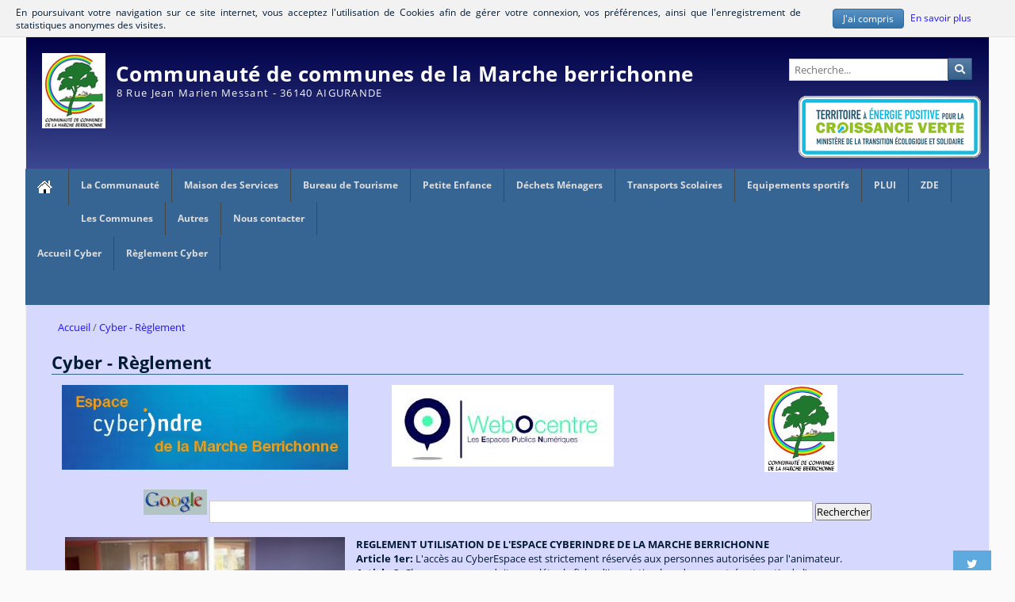

--- FILE ---
content_type: text/html; charset=UTF-8
request_url: https://www.ccmarcheberrichonne.fr/site/pages/pages.php?title=cyber-reglement
body_size: 7265
content:
<!DOCTYPE html>
<html lang="fr" prefix="og: http://ogp.me/ns#">
<head>
<title>Cyber - Règlement - Pages</title>
<meta charset="UTF-8" />
<meta name="description" content="
    
    
    
      
          
          
          
           
        
        
            " />
<meta name="generator" content="PHPBoost" />
<meta name="viewport" content="width=device-width, initial-scale=1.0">
    <meta property="og:site_name" content="Communauté de communes de la Marche berrichonne" />
    <meta property="og:locale" content="fr" />
    <meta property="og:title" content="Cyber - Règlement" />
    <meta property="og:type" content="website" />
    <meta property="og:description" content="
    
    
    
      
          
          
          
           
        
        
            " />
    
    
    
<link rel="stylesheet" href="/site/templates/default/theme/default.css" type="text/css" media="screen, print" />
<link rel="stylesheet" href="/site/kernel/lib/css/font-awesome/css/font-awesome.css" />
<link rel="stylesheet" href="/site/kernel/lib/css/font-awesome-animation/css/font-awesome-animation.css" />
<link rel="stylesheet" href="/site/kernel/lib/js/lightcase/css/lightcase.css" />
<link rel="stylesheet" href="/site/templates/patmax/theme/design.css" type="text/css" media="screen" />
<link rel="stylesheet" href="/site/templates/patmax/theme/content.css" type="text/css" media="screen, print" />
<link rel="stylesheet" href="/site/templates/patmax/theme/table.css" type="text/css" media="screen, print" />
<link rel="stylesheet" href="/site/templates/patmax/theme/form.css" type="text/css" media="screen, print" />
<link rel="stylesheet" href="/site/templates/patmax/theme/global.css" type="text/css" media="screen, print" />
<link rel="stylesheet" href="/site/templates/patmax/theme/cssmenu.css" type="text/css" media="screen" />
          
<link rel="stylesheet" href="/site/BBCode/templates/bbcode.css" type="text/css" media="screen, print" /><link rel="stylesheet" href="/site/TinyMCE/templates/tinymce.css" type="text/css" media="screen, print" /><link rel="stylesheet" href="/site/ReCaptcha/templates/ReCaptcha.css" type="text/css" media="screen, print" /><link rel="stylesheet" href="/site/calendar/templates/calendar.css" type="text/css" media="screen, print" /><link rel="stylesheet" href="/site/templates/patmax/modules/connect/connect_mini.css" type="text/css" media="screen, print" /><link rel="stylesheet" href="/site/download/templates/download_mini.css" type="text/css" media="screen, print" /><link rel="stylesheet" href="/site/faq/templates/faq-mini.css" type="text/css" media="screen, print" /><link rel="stylesheet" href="/site/gallery/templates/gallery.css" type="text/css" media="screen, print" /><link rel="stylesheet" href="/site/newsletter/templates/newsletter_mini.css" type="text/css" media="screen, print" /><link rel="stylesheet" href="/site/online/templates/online.css" type="text/css" media="screen, print" /><link rel="stylesheet" href="/site/poll/templates/poll_mini.css" type="text/css" media="screen, print" /><link rel="stylesheet" href="/site/search/templates/search_mini.css" type="text/css" media="screen, print" /><link rel="stylesheet" href="/site/shoutbox/templates/shoutbox_mini.css" type="text/css" media="screen, print" /><link rel="stylesheet" href="/site/web/templates/web_mini.css" type="text/css" media="screen, print" /><link rel="stylesheet" href="/site/LangsSwitcher/templates/langsswitcher.css" type="text/css" media="screen, print" /><link rel="stylesheet" href="/site/ThemesSwitcher/templates/themeswitcher.css" type="text/css" media="screen, print" /><link rel="stylesheet" href="/site/GoogleMaps/templates/GoogleMaps.css" type="text/css" media="screen, print" /><link rel="stylesheet" href="/site/guestbook/templates/guestbook.css" type="text/css" media="screen, print" /><link rel="stylesheet" href="/site/SocialNetworks/templates/SocialNetworks.css" type="text/css" media="screen, print" /><link rel="stylesheet" href="/site/user/templates/user.css" type="text/css" media="screen, print" /><link rel="stylesheet" href="/site/user/templates/upload.css" type="text/css" media="screen, print" /><link rel="stylesheet" href="/site/templates/patmax/modules/pages/pages.css" type="text/css" media="screen, print" />
<link rel="shortcut icon" href="/site/favico.ico" type="image/vnd.microsoft.icon" />


</head>
<body itemscope="itemscope" itemtype="https://schema.org/WebPage" onload="f_downloadIMages(A_IMAGES);">
<header id="header">
<div id="top-header">
<div id="site-infos" role="banner">
<div id="site-logo" ></div>
<div id="site-name-container">
<a id="site-name" href="/site/">Communauté de communes de la Marche berrichonne</a>
<span id="site-slogan">8 Rue Jean Marien Messant - 36140 AIGURANDE</span>
</div>
</div>
<div id="top-header-content">
<div align="right">
<a href="https://www.ccmarcheberrichonne.fr/site/user/?url=/login/" style="color:transparent;">Administration</a>
</div>
      
<div role="search" id="module-mini-search" class="float-right">
<form role="search" action="/site/search/search.php#results" onsubmit="return check_search_mini_form_post();" method="post">
<div id="mini-search-form" class="input-element-button">
<input type="search" id="TxTMiniSearched" title="Votre recherche" name="q" value="" placeholder="Recherche..." aria-labelledby="SearchButton">
<input type="hidden" id="search-token" name="token" value="b92ab6ffbb402ecf">
<button id="SearchButton" class="submit" type="submit" name="search_submit"><i class="fa fa-search" aria-hidden="true"></i><span class="sr-only">Rechercher</span></button>
</div>
</form>
</div>

<div align="right">
<img style="padding:10px;" width="250px" src="https://www.ccmarcheberrichonne.fr/site/templates/patmax/images/tepcv.png" />
</div>
</div>
</div>
<div id="sub-header">
<div id="sub-header-content">
 
 
<nav aria-label="Les Menus" id="cssmenu-1767" class="cssmenu cssmenu-horizontal cssmenu-with-submenu">
<ul class="level-0"> 
<li>
<a href="/site/" title="Lien vers la page " class="cssmenu-title"><img src="/site/templates/base/images/home.png" alt="" height="16" width="19" /> </a>
</li>
 
 
<li class="has-sub" >
<span class="cssmenu-title">La Communauté</span>
 
<ul class="level-1"> 
<li>
<a href="/site/pages/pages.php?title=cdc-presentation" title="Lien vers la page Présentation" class="cssmenu-title">Présentation</a>
</li>
 
<li>
<a href="/site/pages/pages.php?title=cdc-le-conseil-communautaire" title="Lien vers la page Le Conseil Communautaire" class="cssmenu-title">Le Conseil Communautaire</a>
</li>
 
<li>
<a href="/site/fichiers/cdc/organigramme.pdf" title="Lien vers la page Organigramme" class="cssmenu-title">Organigramme</a>
</li>
 
<li>
<a href="/site/pages/pages.php?title=cdc-reunions" title="Lien vers la page Réunions du Conseil Communautaire" class="cssmenu-title">Réunions du Conseil Communautaire</a>
</li>
 
<li>
<a href="/site/pages/pages.php?title=cdc-appel-a-concurrence" title="Lien vers la page Appel à concurrence" class="cssmenu-title">Appel à concurrence</a>
</li>
 
<li>
<a href="/site/pages/pages.php?title=cdc-recrutement" title="Lien vers la page Recrutement" class="cssmenu-title">Recrutement</a>
</li>
</ul>
</li>
 
 
<li class="has-sub" >
<span class="cssmenu-title">Maison des Services</span>
 
<ul class="level-1"> 
<li>
<a href="/site/pages/pages.php?title=msap-presentation" title="Lien vers la page Présentation" class="cssmenu-title">Présentation</a>
</li>
 
<li>
<a href="/site/pages/pages.php?title=msap-les-permanences" title="Lien vers la page Les Permanences" class="cssmenu-title">Les Permanences</a>
</li>
 
<li>
<a href="/site/pages/pages.php?title=msap-maison-de-services-au-public" title="Lien vers la page La Maison de Services au Public (MSAP)" class="cssmenu-title">La Maison de Services au Public (MSAP)</a>
</li>
 
<li>
<a href="/site/pages/pages.php?title=msap-passeportscni" title="Lien vers la page Passeports / CNI" class="cssmenu-title">Passeports / CNI</a>
</li>
 
 
<li class="has-sub" >
<span class="cssmenu-title">Cyber Espace</span>
 
<ul class="level-2"> 
<li>
<a href="/site/pages/pages.php?title=cyber-espace" title="Lien vers la page Présentation" class="cssmenu-title">Présentation</a>
</li>
 
<li>
<a href="/site/pages/pages.php?title=cyber-reglement" title="Lien vers la page Réglement" class="cssmenu-title">Réglement</a>
</li>
</ul>
</li>
 
<li>
<a href="/site/pages/pages.php?title=msap-vos-demarches" title="Lien vers la page Vos démarches" class="cssmenu-title">Vos démarches</a>
</li>
</ul>
</li>
 
 
<li class="has-sub" >
<span class="cssmenu-title">Bureau de Tourisme</span>
 
<ul class="level-1"> 
<li>
<a href="/site/pages/pages.php?title=tourisme-presentation" title="Lien vers la page Présentation" class="cssmenu-title">Présentation</a>
</li>
 
<li>
<a href="/site/pages/pages.php?title=tourisme-plan" title="Lien vers la page Plan de situation" class="cssmenu-title">Plan de situation</a>
</li>
 
<li>
<a href="/site/pages/pages.php?title=tourisme-documentations" title="Lien vers la page Documentations" class="cssmenu-title">Documentations</a>
</li>
 
<li>
<a href="/site/pages/pages.php?title=tourisme-sites-a-visiter" title="Lien vers la page Sites à visiter" class="cssmenu-title">Sites à visiter</a>
</li>
 
<li>
<a href="/site/pages/pages.php?title=tourisme-hebergements" title="Lien vers la page Hébergement" class="cssmenu-title">Hébergement</a>
</li>
 
<li>
<a href="/site/pages/pages.php?title=randonnees-pedestres" title="Lien vers la page Circuits de Randonnées" class="cssmenu-title">Circuits de Randonnées</a>
</li>
 
 
<li class="has-sub" >
<span class="cssmenu-title">Parc des Parelles</span>
 
<ul class="level-2"> 
<li>
<a href="/site/pages/pages.php?title=les-parelles-presentation" title="Lien vers la page Présentation" class="cssmenu-title">Présentation</a>
</li>
 
<li>
<a href="/site/pages/pages.php?title=les-parelles-videos" title="Lien vers la page Vidéos" class="cssmenu-title">Vidéos</a>
</li>
 
<li>
<a href="/site/pages/pages.php?title=les-parelles-animations" title="Lien vers la page Animations" class="cssmenu-title">Animations</a>
</li>
</ul>
</li>
 
 
<li class="has-sub" >
<span class="cssmenu-title">Gite Etape</span>
 
<ul class="level-2"> 
<li>
<a href="/site/pages/pages.php?title=gite-etape-presentation" title="Lien vers la page Présentation" class="cssmenu-title">Présentation</a>
</li>
 
<li>
<a href="/site/pages/pages.php?title=gites-etape-disponibilites" title="Lien vers la page Disponibilités" class="cssmenu-title">Disponibilités</a>
</li>
</ul>
</li>
</ul>
</li>
 
 
<li class="has-sub" >
<span class="cssmenu-title">Petite Enfance</span>
 
<ul class="level-1"> 
<li>
<a href="/site/pages/pages.php?title=petite-enfance-presentation" title="Lien vers la page Présentation" class="cssmenu-title">Présentation</a>
</li>
 
 
<li class="has-sub" >
<span class="cssmenu-title">Multi-Accuei</span>
 
<ul class="level-2"> 
<li>
<a href="/site/fichiers/enfance/reglement.pdf" title="Lien vers la page Réglement Intérieur" class="cssmenu-title">Réglement Intérieur</a>
</li>
 
<li>
<a href="/site/fichiers/enfance/projet_educatif.pdf" title="Lien vers la page Projet Educatif" class="cssmenu-title">Projet Educatif</a>
</li>
 
<li>
<a href="/site/pages/pages.php?title=petite-enfance-en-images" title="Lien vers la page Structures en images" class="cssmenu-title">Structures en images</a>
</li>
 
<li>
<a href="/site/fichiers/enfance/livret_stagiaire.pdf" title="Lien vers la page Accueil stagiaires" class="cssmenu-title">Accueil stagiaires</a>
</li>
 
<li>
<a href="/site/fichiers/enfance/brochure.pdf" title="Lien vers la page Brochure" class="cssmenu-title">Brochure</a>
</li>
 
<li>
<a href="/site/pages/pages.php?title=reglement-en-ligne" title="Lien vers la page Paiement en ligne" class="cssmenu-title">Paiement en ligne</a>
</li>
</ul>
</li>
 
 
<li class="has-sub" >
<span class="cssmenu-title">RAM</span>
 
<ul class="level-2"> 
<li>
<a href="/site/pages/pages.php?title=ram-presentation" title="Lien vers la page Présentation" class="cssmenu-title">Présentation</a>
</li>
 
<li>
<a href="/site/fichiers/enfance/brochure_ram.pdf" title="Lien vers la page Brochure" class="cssmenu-title">Brochure</a>
</li>
</ul>
</li>
</ul>
</li>
 
 
<li class="has-sub" >
<span class="cssmenu-title">Déchets Ménagers</span>
 
<ul class="level-1"> 
<li>
<a href="/site/pages/pages.php?title=dechets-presentation" title="Lien vers la page Présentation" class="cssmenu-title">Présentation</a>
</li>
 
<li>
<a href="/site/fichiers/dechets/rapport.pdf" title="Lien vers la page Rapport annuel" class="cssmenu-title">Rapport annuel</a>
</li>
 
<li>
<a href="/site/fichiers/dechets/RSPGD.pdf" title="Lien vers la page Règlement Service Déchets" class="cssmenu-title">Règlement Service Déchets</a>
</li>
 
 
<li class="has-sub" >
<span class="cssmenu-title">Collecte</span>
 
<ul class="level-2"> 
<li>
<a href="/site/pages/pages.php?title=dechets-calendrier-collectes" title="Lien vers la page Calendrier collectes" class="cssmenu-title">Calendrier collectes</a>
</li>
 
<li>
<a href="/site/pages/pages.php?title=dechets-emplacements-conteneurs" title="Lien vers la page Emplacements conteneurs" class="cssmenu-title">Emplacements conteneurs</a>
</li>
 
<li>
<a href="https://www.triercestdonner.fr/guide-du-tri" title="Lien vers la page Guide du tri" class="cssmenu-title">Guide du tri</a>
</li>
</ul>
</li>
 
 
<li class="has-sub" >
<span class="cssmenu-title">Déchetterie</span>
 
<ul class="level-2"> 
<li>
<a href="/site/pages/pages.php?title=dechets-presentation-dechetterie" title="Lien vers la page Présentation" class="cssmenu-title">Présentation</a>
</li>
 
<li>
<a href="/site/fichiers/dechets/dechetterie.pdf" title="Lien vers la page Brochures / Réglement" class="cssmenu-title">Brochures / Réglement</a>
</li>
 
<li>
<a href="/site/pages/pages.php?title=carte-dechetterie" title="Lien vers la page Demande Carte accès" class="cssmenu-title">Demande Carte accès</a>
</li>
 
<li>
<a href="/site/fichiers/dechets/dechetsverts.pdf" title="Lien vers la page Déchets verts" class="cssmenu-title">Déchets verts</a>
</li>
 
<li>
<a href="/site/pages/pages.php?title=dechets-les-lampes-se-recyclent" title="Lien vers la page Les lampes" class="cssmenu-title">Les lampes</a>
</li>
 
<li>
<a href="/site/pages/pages.php?title=dechets-les-dechets-diffus-specifiques" title="Lien vers la page Déchets spécifiques" class="cssmenu-title">Déchets spécifiques</a>
</li>
 
<li>
<a href="/site/pages/pages.php?title=dechets-dechets-de-soins" title="Lien vers la page Déchets de soins" class="cssmenu-title">Déchets de soins</a>
</li>
</ul>
</li>
 
 
<li class="has-sub" >
<span class="cssmenu-title">Redevance</span>
 
<ul class="level-2"> 
<li>
<a href="/site/fichiers/dechets/reglement_redevance.pdf" title="Lien vers la page Réglement" class="cssmenu-title">Réglement</a>
</li>
 
<li>
<a href="/site/pages/pages.php?title=dechets-tarifs-redevances" title="Lien vers la page Tarifs" class="cssmenu-title">Tarifs</a>
</li>
 
<li>
<a href="/site/pages/pages.php?title=reglement-en-ligne" title="Lien vers la page Paiement en ligne" class="cssmenu-title">Paiement en ligne</a>
</li>
 
<li>
<a href="/site/fichiers/dechets/sepa.php" title="Lien vers la page Autorisation de prélèvement" class="cssmenu-title">Autorisation de prélèvement</a>
</li>
</ul>
</li>
 
<li>
<a href="/site/pages/pages.php?title=dechets-documentations" title="Lien vers la page Documentation" class="cssmenu-title">Documentation</a>
</li>
</ul>
</li>
 
 
<li class="has-sub" >
<span class="cssmenu-title">Transports Scolaires</span>
 
<ul class="level-1"> 
<li>
<a href="/site/pages/pages.php?title=transports-scolaires-presentation" title="Lien vers la page Présentation" class="cssmenu-title">Présentation</a>
</li>
 
<li>
<a href="/site/fichiers/transports/reglement.pdf" title="Lien vers la page Réglement" class="cssmenu-title">Réglement</a>
</li>
 
<li>
<a href="/site/fichiers/transports/demande_inscription.pdf" title="Lien vers la page Demande inscription" class="cssmenu-title">Demande inscription</a>
</li>
 
 
<li class="has-sub" >
<span class="cssmenu-title">Les Circuits</span>
 
<ul class="level-2"> 
<li>
<a href="/site/pages/pages.php?title=transports-scolaires-circuit-no-1" title="Lien vers la page Circuit n° 1" class="cssmenu-title">Circuit n° 1</a>
</li>
 
<li>
<a href="/site/pages/pages.php?title=transports-scolaires-circuit-no-2" title="Lien vers la page Circuit n° 2" class="cssmenu-title">Circuit n° 2</a>
</li>
 
<li>
<a href="/site/pages/pages.php?title=transports-scolaires-circuit-no-3" title="Lien vers la page Circuit n° 3" class="cssmenu-title">Circuit n° 3</a>
</li>
 
<li>
<a href="/site/pages/pages.php?title=transports-scolaires-circuit-no-4" title="Lien vers la page Circuit n° 4" class="cssmenu-title">Circuit n° 4</a>
</li>
 
<li>
<a href="/site/pages/pages.php?title=transports-scolaires-circuit-no-5" title="Lien vers la page Circuit n° 5" class="cssmenu-title">Circuit n° 5</a>
</li>
 
<li>
<a href="/site/pages/pages.php?title=transports-scolaires-circuit-no-6" title="Lien vers la page Circuit n° 6" class="cssmenu-title">Circuit n° 6</a>
</li>
</ul>
</li>
</ul>
</li>
 
 
<li class="has-sub" >
<span class="cssmenu-title">Equipements sportifs</span>
 
<ul class="level-1"> 
<li>
<a href="/site/pages/pages.php?title=equipements-sportifs-presentation" title="Lien vers la page Présentation" class="cssmenu-title">Présentation</a>
</li>
 
<li>
<a href="/site/pages/pages.php?title=equipements-sportifs-terrain-synthetique-aigurande" title="Lien vers la page Terrain synthétique" class="cssmenu-title">Terrain synthétique</a>
</li>
 
<li>
<a href="/site/pages/pages.php?title=equipements-sportifs-salle-multisports-orsennes-presentation" title="Lien vers la page Salle multisports" class="cssmenu-title">Salle multisports</a>
</li>
 
 
<li class="has-sub" >
<span class="cssmenu-title">Gymnase</span>
 
<ul class="level-2"> 
<li>
<a href="/site/pages/pages.php?title=equipements-sportifs-gymnase-reglement" title="Lien vers la page Réglement" class="cssmenu-title">Réglement</a>
</li>
 
<li>
<a href="/site/fichiers/sports/planning_gymnase.pdf" title="Lien vers la page Planning" class="cssmenu-title">Planning</a>
</li>
</ul>
</li>
 
 
<li class="has-sub" >
<span class="cssmenu-title">Dojo</span>
 
<ul class="level-2"> 
<li>
<a href="/site/pages/pages.php?title=equipements-sportifs-dojo-reglement" title="Lien vers la page Réglement" class="cssmenu-title">Réglement</a>
</li>
 
<li>
<a href="/site/fichiers/sports/planning_dojo_aigurande.pdf" title="Lien vers la page Planing" class="cssmenu-title">Planing</a>
</li>
</ul>
</li>
</ul>
</li>
 
 
<li class="has-sub" >
<span class="cssmenu-title">PLUI</span>
 
<ul class="level-1"> 
<li>
<a href="/site/pages/pages.php?title=plui-presentation" title="Lien vers la page PLUi Présentation" class="cssmenu-title">PLUi Présentation</a>
</li>
 
<li>
<a href="/site/pages/pages.php?title=plui-documents-approuves" title="Lien vers la page PLUi Approuvé" class="cssmenu-title">PLUi Approuvé</a>
</li>
</ul>
</li>
 
 
<li class="has-sub" >
<span class="cssmenu-title">ZDE</span>
 
<ul class="level-1"> 
<li>
<a href="/site/pages/pages.php?title=zde-presentation" title="Lien vers la page Présentation" class="cssmenu-title">Présentation</a>
</li>
 
<li>
<a href="/site/fichiers/zde/presentation.ppt" title="Lien vers la page Présentation ZDE" class="cssmenu-title">Présentation ZDE</a>
</li>
 
<li>
<a href="/site/fichiers/zde/SRCAE.pdf" title="Lien vers la page Shéma Régional" class="cssmenu-title">Shéma Régional</a>
</li>
 
<li>
<a href="/site/pages/pages.php?title=zde-lourdoueix-saint-michel" title="Lien vers la page Lourdoueix St Michel" class="cssmenu-title">Lourdoueix St Michel</a>
</li>
 
<li>
<a href="/site/pages/pages.php?title=zde-montchevrier" title="Lien vers la page Montchevrier" class="cssmenu-title">Montchevrier</a>
</li>
 
<li>
<a href="/site/pages/pages.php?title=zde-orsennes" title="Lien vers la page Orsennes" class="cssmenu-title">Orsennes</a>
</li>
</ul>
</li>
 
 
<li class="has-sub" >
<span class="cssmenu-title">Les Communes</span>
 
<ul class="level-1"> 
<li>
<a href="/site/pages/pages.php?title=communes-aigurande" title="Lien vers la page Aigurande" class="cssmenu-title">Aigurande</a>
</li>
 
<li>
<a href="/site/pages/pages.php?title=communes-la-buxerette" title="Lien vers la page La Buxerette" class="cssmenu-title">La Buxerette</a>
</li>
 
<li>
<a href="/site/pages/pages.php?title=communes-crevant" title="Lien vers la page Crevant" class="cssmenu-title">Crevant</a>
</li>
 
<li>
<a href="/site/pages/pages.php?title=communes-crozon-sur-vauvre" title="Lien vers la page Crozon sur Vauvre" class="cssmenu-title">Crozon sur Vauvre</a>
</li>
 
<li>
<a href="/site/pages/pages.php?title=communes-lourdoueix-saint-michel" title="Lien vers la page Lourdoueix Saint Michel" class="cssmenu-title">Lourdoueix Saint Michel</a>
</li>
 
<li>
<a href="/site/pages/pages.php?title=communes-montchevrier" title="Lien vers la page Montchevrier" class="cssmenu-title">Montchevrier</a>
</li>
 
<li>
<a href="/site/pages/pages.php?title=communes-orsennes" title="Lien vers la page Orsennes" class="cssmenu-title">Orsennes</a>
</li>
 
<li>
<a href="/site/pages/pages.php?title=communes-saint-denis-de-jouhet" title="Lien vers la page Saint Denis de Jouhet" class="cssmenu-title">Saint Denis de Jouhet</a>
</li>
 
<li>
<a href="/site/pages/pages.php?title=communes-saint-plantaire" title="Lien vers la page Saint Plantaire" class="cssmenu-title">Saint Plantaire</a>
</li>
</ul>
</li>
 
 
<li class="has-sub" >
<span class="cssmenu-title">Autres</span>
 
<ul class="level-1"> 
<li>
<a href="/site/pages/pages.php?title=autres-sites-a-visiter" title="Lien vers la page Sites à visiter" class="cssmenu-title">Sites à visiter</a>
</li>
 
<li>
<a href="/site/pages/pages.php?title=reglement-en-ligne" title="Lien vers la page Paiement en ligne" class="cssmenu-title">Paiement en ligne</a>
</li>
 
 
<li class="has-sub" >
<span class="cssmenu-title">Trafic publicitaire</span>
 
<ul class="level-2"> 
<li>
<a href="/site/pages/pages.php?title=autres-trafic-publicitaire" title="Lien vers la page Présentation" class="cssmenu-title">Présentation</a>
</li>
 
<li>
<a href="/site/pages/pages.php?title=autres-trafic-publicitaire-disponibilites" title="Lien vers la page Disponibilités" class="cssmenu-title">Disponibilités</a>
</li>
 
<li>
<a href="/site/fichiers/trafic/convention.pdf" title="Lien vers la page Convention de location" class="cssmenu-title">Convention de location</a>
</li>
 
<li>
<a href="/site/fichiers/trafic/reservation.pdf" title="Lien vers la page Fiche de réservation" class="cssmenu-title">Fiche de réservation</a>
</li>
</ul>
</li>
</ul>
</li>
 
<li>
<a href="/site/contact/" title="Lien vers la page Nous contacter" class="cssmenu-title">Nous contacter</a>
</li>
</ul>
</nav>
 
 
<nav aria-label="Cyber Espace" id="cssmenu-1883" class="cssmenu cssmenu-horizontal">
<ul class="level-0"> 
<li>
<a href="/site/pages/pages.php?title=cyber-espace" title="Lien vers la page Accueil Cyber" class="cssmenu-title">Accueil Cyber</a>
</li>
 
<li>
<a href="/site/pages/pages.php?title=cyber-reglement" title="Lien vers la page Règlement Cyber" class="cssmenu-title">Règlement Cyber</a>
</li>
</ul>
</nav>
</div>
<div class="spacer"></div>
</div>
<div class="spacer"></div>
</header>
<div id="global" role="main">
<div id="main" class="" role="main">
<div id="main-content" itemprop="mainContentOfPage">


<nav id="breadcrumb" itemprop="breadcrumb">
    <ol itemscope itemtype="http://schema.org/BreadcrumbList">
        <li itemprop="itemListElement" itemscope itemtype="http://data-vocabulary.org/ListItem">
            <a href="/site/" itemprop="item">
            <span itemprop="name">Accueil</span>
            <meta itemprop="position" content="1" />
            </a>
        </li>
        
          <li itemprop="itemListElement" itemscope itemtype="http://data-vocabulary.org/ListItem"  class="current" >
          <a href="../pages/pages.php?title=cyber-reglement" itemprop="item">
            <span itemprop="name">Cyber - Règlement</span>
              <meta itemprop="position" content="2" />
            </a>
          </li>
        
    </ol>
</nav>
<section id="module-pages">
<header>
<h1>Cyber - Règlement</h1>
</header>
<div id="article-pages-12" class="article-pages">
<div class="actions">
</div>
<div class="content">
<div class="spacer"></div>
    <div class="l_30"><center><img src="../fichiers/msap/logo_cyber.jpg" alt="" /></center></div>
    <div class="m_30"><center><img src="../fichiers/msap/logowebocentre.png" alt="" /></center></div>
    <div class="r_30"><center><img src="../fichiers/msap/logo_cdc.jpg" alt="" style="width:92px;" /></center></div>
<br clear="all">
<br>
<form method="get" action="http://www.google.fr/search">
      <div width="90%"><center>
          <a href="http://www.google.com/"><img src="../fichiers/msap/logo_google.jpg" alt="" /></a>
          <input type="text" name="q" size="90%" maxlength="255" value="" />
          <input type="hidden" name="hl" value="fr" />
          <input type="submit" name="btnG" value="Rechercher" /> 
        </center></div>
</form>
<br clear="all">
        <div class="l_30"><center>
            <img src="../fichiers/msap/espace1.jpg" style="width:98%; border="0" />
            <b>LES HORAIRES</b><br>
             Ouvert les Lundi et mercredi<br>
            de 14:00 à 18:00<br>
            <br>                        
            8, Rue Jean Marien Messant<br>
            36140 AIGURANDE<br>
            Tél: 02.54.06.37.33<br>
            Fax: 02.54.06.41.00<br>
            <img src="../fichiers/msap/espace2.jpg" alt="" style="width:98%; border:0;" /><br>
        </center></div>
          <div class="r_70" style="text-align:justify;">
                <b>REGLEMENT UTILISATION DE L'ESPACE CYBERINDRE DE LA MARCHE BERRICHONNE</b><br>
              <b>Article 1er:</b> L'accès au CyberEspace est strictement réservés aux personnes autorisées par l'animateur.<br>
              <b>Article 2:</b> Chaque personne doit compléter la fiche d'inscription lors de son entrée et sortie de l'espace.<br>
              <b>Article 3:</b> Pour le confort et l'agrément de tous, une seule personne est admise par ordinateur.<br>
              <b>Article 4:</b> La durée d'utilisation en consultation libre ne pourra dépasser une heure par jour, sauf en cas de faible affluence.<br>
          L'occupation des postes s'effectue par ordre d'arrivée.<br>
              <b>Article 5:</b> Les enfants âgés de moins de treize ans ne seront pas acceptés seuls lors des périodes de consultation libre.<br>
              <b>Article 6:</b> Il est formellement interdit de:
                <ul>
                  <li>fumer
                  <li>  boire
                  <li>  manger
                  <li>  faire du bruit qui puisse gêner les autres utilisateurs.
                  <li>  utiliser des supports informatiques (disquettes, cd, clé-USB...) sans l'autorisation de l'animateur.
                  <li>  effacer des fichiers du disque dur.
                  <li>  utiliser ou installer des logiciels n'appartenant pas au CyberEspace.
                  <li>  utiliser son téléphone portable dans l'espace.
                </ul>
           Vous devez signaler toute anomalie de fonctionnement à l'animateur.<br>
              <b>Article 7:</b> Toute personne qui se connecterait à un site portant atteinte aux bonnes moeurs ou aux droits de l'homme sera immédiatement exclue du CyberEspace.<br>
              <b>Article 8:</b> En cas de dégradation intentionnelle du matériel, la responsabilité personnelle de l'utilisateur sera engagée et les frais de remise en état lui seront facturés. Il sera immédiatement exclue de l'Espace.<br>
              <b>Article 9:</b> L'ouverture de l'Espace ne peut se faire qu'en présence de l'animateur ou de son remplaçant.<br>
            En cas de non remplacement pour des raisons de disponibité, le CyberEspace sera fermé.<br>
              <b>Article 10:</b> Le paiement en ligne se fait sous la responsabilité de l'utilisateur.
<div>
                           <b>TARIFS :</b>     A4  noir et blanc     0,15 €
                                              A4 couleur               0,60 €<br>
            </div>
<div class="spacer"></div>
</div>
<aside>
<div id="more-element-sharing-container" class="more-element more-element-sharing">
<div class="sharing-button">
<a href="#" aria-label="Menu réseaux sociaux" onclick="open_submenu('more-element-sharing-container');return false;"><i class="fa fa-share-alt" aria-hidden="true" title="Menu réseaux sociaux"></i></a>
</div>
<ul class="sharing-elements-list">
<li class="sharing-element sharing-element-twitter">
<a href="https://twitter.com/share?url=https%3A%2F%2Fwww.ccmarcheberrichonne.fr%2Fsite%2Fpages%2Fpages.php%3Ftitle%3Dcyber-reglement&text=Cyber%20-%20R%C3%A8glement" title="Partager sur Twitter" class="twitter"  onclick="javascript:window.open(this.href, '', 'menubar=no,toolbar=no,resizable=yes,scrollbars=yes,height=500,width=700');return false;" ><i class="fab fa-fw fa-twitter" aria-hidden="true"></i>
<span class="sr-only">Partager sur Twitter</span></a>
</li>
<li class="sharing-element sharing-element-facebook">
<a href="http://www.facebook.com/share.php?u=https%3A%2F%2Fwww.ccmarcheberrichonne.fr%2Fsite%2Fpages%2Fpages.php%3Ftitle%3Dcyber-reglement" title="Partager sur Facebook" class="facebook"  onclick="javascript:window.open(this.href, '', 'menubar=no,toolbar=no,resizable=yes,scrollbars=yes,height=500,width=700');return false;" ><i class="fab fa-fw fa-facebook-f" aria-hidden="true"></i>
<span class="sr-only">Partager sur Facebook</span></a>
</li>
<li class="sharing-element sharing-element-mail">
<a href="mailto:?subject=Cyber%20-%20R%C3%A8glement&body=https%3A%2F%2Fwww.ccmarcheberrichonne.fr%2Fsite%2Fpages%2Fpages.php%3Ftitle%3Dcyber-reglement" title="Partager par Email" class="mail" ><i class="fa fa-fw fa-envelope" aria-hidden="true"></i><span class="sr-only">Partager par email</span>
<span class="sr-only">Partager par Email</span></a>
</li>
<li class="sharing-element sharing-element-print">
<a href="#" title="Version imprimable" class="print"  onclick="javascript:window.print()" ><i class="fa fa-fw fa-print" aria-hidden="true"></i><span class="sr-only">Imprimer</span>
<span class="sr-only">Version imprimable</span></a>
</li>
</ul>
</div>
</aside>
</div>
<footer class="center"><span class="page-count-hit">Cette page a été consultée 11065 fois</span></footer>
</section>
</div>
</div>
<div class="spacer"></div>
</div>
<footer id="footer">
<div class="footer-infos" role="contentinfo">
<span class="footer-infos-powered-by">
<a href="https://www.ccmarcheberrichonne.fr/site/pages/pages.php?title=mentions-legales">Mentions légales</a> |
<a href="https://www.ccmarcheberrichonne.fr/site/contact/">Contact</a>
<br>
      <span class="footer-infos-powered-by">Création de <a href="http://www.patmax.fr" title="PatMax">PatMax Web</a> pour CDC de la Marche berrichonne - © 2008 - 2026 <br />
<span class="footer-infos-powered-by">Propulsé par <a href="http://www.phpboost.com" title="Lien vers le site officiel de PHPBoost CMS">PHPBoost</a> </span>
<span class="footer-infos-separator"> | </span>
<span class="footer-infos-benchmark">Exécuté en 0.040s - 7 Requêtes - 4 MB</span>
</div>
</footer>
<br/>
<span id="scroll-to-top" class="scroll-to" aria-label="haut de la page"><i class="fa fa-chevron-up" aria-hidden="true" title="haut de la page"></i></span>


<script>
<!--
//Variables PHPBoost
var PATH_TO_ROOT = "/site";
var TOKEN        = "b92ab6ffbb402ecf";
var THEME        = "patmax";
var LANG         = "french";
//Variables BBCode
var L_HIDE_MESSAGE    = 'Ce message est caché, cliquer ici pour afficher son contenu.';
var L_HIDE_HIDEBLOCK  = 'Cliquer ici pour cacher le message.';
var L_COPYTOCLIPBOARD = 'Copier vers le presse-papier';
//Variables CookieBar
var COOKIEBAR_DURATION        = 12;
var COOKIEBAR_TRACKING_MODE   = 'notracking';
var L_COOKIEBAR_CONTENT       = 'En poursuivant votre navigation sur ce site internet, vous acceptez l\'utilisation de Cookies afin de gérer votre connexion, vos préférences, ainsi que l\'enregistrement de statistiques anonymes des visites.';
var L_COOKIEBAR_UNDERSTAND    = 'J\'ai compris';
var L_COOKIEBAR_ALLOWED       = 'Autoriser';
var L_COOKIEBAR_DECLINED      = 'Bloquer';
var L_COOKIEBAR_MORE_TITLE    = 'Explications sur la gestion des cookies et de la &quot;cookie-bar&quot; (En savoir plus)';
var L_COOKIEBAR_MORE          = 'En savoir plus';
var L_COOKIEBAR_CHANGE_CHOICE = 'Modifier vos préférences';
var U_COOKIEBAR_ABOUTCOOKIE   = '/site/user/?url=/aboutcookie/';
-->
</script><script src="/site/kernel/lib/js/jquery/jquery.js"></script><script src="/site/kernel/lib/js/global.js"></script><script src="/site/templates/default/plugins/dndfiles.js"></script><script src="/site/kernel/lib/js/lightcase/lightcase.js"></script><script src="/site/user/templates/js/cookiebar.js"></script><script>
function check_search_mini_form_post()
{
var textSearched = document.getElementById('TxTMiniSearched').value;
if (textSearched.length > 3)
{
textSearched = escape_xmlhttprequest(textSearched);
return true;
}
else
{
alert('La chaine recherchée doit faire au moins 4 caractères !');
return false;
}
}
jQuery(document).ready(function() {
jQuery('#search-token').val(TOKEN);
});
jQuery("#cssmenu-1767").menumaker({ title: "Les Menus", format: "multitoggle", breakpoint: 768 }); jQuery("#cssmenu-1883").menumaker({ title: "Cyber Espace", format: "multitoggle", breakpoint: 768 }); 
jQuery('[data-confirmation]').each(function() {
data_confirmation = jQuery(this).attr('data-confirmation');
if (data_confirmation == 'delete-element')
var message = 'Voulez-vous vraiment supprimer cet élément ?';
else
var message = data_confirmation;
this.onclick = function () { return confirm(message); }
});
jQuery(document).ready(function() {
jQuery('a[rel^=lightbox]').attr('data-rel', 'lightcase:collection');
jQuery('a[data-lightbox^=formatter]').attr('data-rel', 'lightcase:collection');
jQuery('a[data-rel^=lightcase]').lightcase({
labels : {
'errorMessage'    : 'L\'élément que vous demandez n\'existe pas.',
'sequenceInfo.of' : ' ' + 'sur' + ' ',
'close'           : 'Fermer',
'navigator.prev'  : 'Précédent',
'navigator.next'  : 'Suivant',
'navigator.play'  : 'Lecture',
'navigator.pause' : 'Pause'
},
maxHeight: window.innerHeight,
maxWidth: window.innerWidth,
shrinkFactor: 0.85
});
});
jQuery('#table').basictable();
jQuery('#table2').basictable();
jQuery('#table3').basictable();
jQuery('#table4').basictable();
jQuery('#table5').basictable();
jQuery(function() {
jQuery(".lined textarea").linedtextarea();
});
</script></body>
</html>

--- FILE ---
content_type: text/css
request_url: https://www.ccmarcheberrichonne.fr/site/templates/patmax/theme/design.css
body_size: 2431
content:
/*--------------------------------------
		design.css
Contient les conteneurs de mise en page.
Le design.css permet de mettre en forme votre site web avec le design de votre choix
--------------------------------------*/


/* -- Elements HTML generiques specifique au theme -- */

html { font-size: 100%; font-size: 10px; }
body { position: relative; height: auto; min-height: 100%; font-size: 1.3em; font-family: 'Open Sans', sans-serif; }

@media (max-width: 768px) { body { font-size: 1.4em; } }

/* -- Gestion de la taille du site -- */
#header { width: 100%; }
#global { width: 100%; }
#footer { width: 100%; }

@media (min-width: 768px) {
	#header { max-width: 95%; }
	#global { max-width: 95%; }
	#footer { max-width: 95%; }
}

/* -- Gestion des couleurs principales -- */
/*
	Blue   => #021B34; #1E5083; #366493; #517BA6; #81A4C8;
	Green  => #003524; #168561; #2F9674; #4BAA8B; #7CCAB0;
	red    => #490011; #B81F43; #CF4162; #EA6886; #F294AA;
	Orange => #511B00; #C95A21; #E27B47; #FFA172; #FFBF9C;
	Yellow => #513000; #C98621; #E2A447; #FFC672; #FFD79C;
	Purple => #080437; #2E278B; #47409D; #645CB1; #8F8ACF;
*/

body 		 { background-color: #FAFAFA; }
#header          { background-color: #36418A; background-image: url('https://www.ccmarcheberrichonne.fr/site/templates/base/images/header.png');}
#sub-header 	 { background-color: #366493; }
#global          { background-color: #D7D8FD; }
#footer 	 { background-color: #366493; }

#top-header, #global 	{ border-color: #F1F1F1; }
#footer 		{ border-color: #366493; }
.footer-infos		{ border-color: #3B6B9F; }

body 			        { color: #021B34; }
#site-name 		        { color: #FFFFFF; }
#site-slogan 		        { color: #FAFAFA; }
#sub-header, #sub-header a 	{ color: #FFFFFF; }
.footer-infos span 		{ color: #E7E7E7; }
.footer-infos span a 	        { color: #ffffff; }

/* -- En-tete de page - Header -- */
/* ------------------------------ */
#header {
	margin: auto;
}

/* --- Partie superieure du header --- */
#top-header {
	position: relative;
	display: flex;
	display: -ms-flexbox;
	display: -webkit-flex;
	flex-direction: row;
	-ms-flex-direction: row;
	-webkit-flex-direction: row;
	margin: auto;
	min-height: 139px;
	border-width: 0 1px 0 1px;
	border-style: solid;
}

#top-header-content {
	flex: 1 1 auto;
	-ms-flex: 1 1 auto;
	-webkit-flex: 1 1 auto;
}

@media (max-width: 768px) {
	#top-header {
		flex-direction: column;
		-ms-flex-direction: column;
		-webkit-flex-direction: column;
	}

	#top-header-content {
		align-self: flex-end;
		-ms-align-self: flex-end;
		-webkit-align-self: flex-end;
	}
}

/* --- Partie inferieur du header --- */
#sub-header {
	min-height: 35px;
}

#sub-header-content{
	margin: auto;
}

/* --- Logo et Nom du site web --- */
#site-infos {
	display: flex;
	display: -ms-flexbox;
	display: -webkit-flex;
	margin: 1.5em 0 0 1.5em;
	max-width: 940px;
	flex: 1 1 auto;
}

#site-logo {
	margin: 0 1em 0 0;
	width: 80px;
	height: 95px;
	background-image: url(images/logo.png);
	background-position: center;
	background-repeat: no-repeat;
	background-size: cover;
	flex: 0 0 auto;
	-ms-flex: 0 0 auto;
	-webkit-flex: 0 0 auto;
}

#site-name-container {
	margin: 0.4em 0 0 0;
}

#site-name {
	font-size: 1.2em;
	font-weight: bold;
	line-height: 1em;
	letter-spacing: 0.02em;
	text-decoration: none;
}

#site-slogan {
	display: block;
	padding: 0.1em 0 0 0.1em;
	font-size: 1em;
	letter-spacing: 0.1em;
}

@media (min-width: 769px) {
	#site-logo {
		width: 80px;
		height: 95px;
	}

	#site-name-container {
		margin: 1em 0 0 0;
	}

	#site-name {
		font-size: 2em;
	}

}

/* -- Conteneur global du site -- */
/* ------------------------------ */
#global {
	display: flex;
	display: -ms-flexbox;
	display: -webkit-flex;
	flex-direction: column;
	-ms-flex-direction: column;
	-webkit-flex-direction: column;
	margin: 0 auto 0 auto;
	padding: 0;
	border-width: 0 1px 0 1px;
	border-style: solid;
}

#main {
	padding: 0 0 10px 0;
	max-width: 100%;
	order : 1;
	-ms-flex-order: 1;
	-webkit-flex-order: 1;
}

#menu-left,
#menu-right {
	width: 100%;
}

#menu-left  {
	order : 2;
	-ms-flex-order: 2;
	-webkit-flex-order: 2;
}
#menu-right {
	order : 3;
	-ms-flex-order: 3;
	-webkit-flex-order: 3;
}

@media (min-width: 769px) {
	#global {
		min-height: 100vh;
		flex-direction: row;
		-ms-flex-direction: row;
		-webkit-flex-direction: row;
	}

	#main {
		padding: 0 10px;
		order : 2;
		-ms-flex-order: 2;
		-webkit-flex-order: 2;
		flex: 1 0 auto;
		-ms-flex: 1 0 100%;
	}

	#menu-left,
	#menu-right {
		width: 200px;
	}

	#menu-left  {
		order : 1;
		-ms-flex-order: 1;
		-webkit-flex-order: 1;
	}
	#menu-right {
		order : 3;
		-ms-flex-order: 3;
		-webkit-flex-order: 3;
	}

	#main.main-with-left,
	#main.main-with-right {
		width: calc(100% - 200px);
		-ms-flex: 1 0 auto; /*Tricks IE*/
	}

	#main.main-with-left.main-with-right {
		width: calc(100% - 400px);
		-ms-flex: 1 0 auto; /*Tricks IE*/
	}
}

#top-footer {
	padding: 0.5em 0;
}


/* -- Contenu de la page -- */
/* ------------------------ */

/* --- Contenu central --- */
#main-content {
	padding: 1.5em 0.8em;
}

.block-container {
	margin-top: 15px;
}

/* --- Emplacement au dessus et en dessous du contenu de la page --- */
#top-content {
	margin: 0 0 2% 0;
	padding: 0.1em 0.8em;
}

/* --- Emplacement au dessus du pied de page --- */
#bottom-content {
	margin: 2% 0 0 0;
	padding: 0.1em 0.8em;
}


/* -- Pied de page - Footer -- */
/* --------------------------- */
#footer {
	margin: auto;
	clear: both;
	border-width: 4px 0 0 0;
	border-style: solid;
}

.footer-content {
	margin: 0 auto 0 auto;
	padding: 1.5em 0;
}

.footer-infos {
	margin: auto;
	padding-top: 10px;
	min-height: 40px;
	border-width: 1px 0 0 0;
	border-style: solid;
	text-align: center;
}

@media (min-width: 769px) {
	.footer-infos {
		width: 400px;
	}
}

.footer-infos span {
	font-size: 0.88em;
}

@media (max-width: 768px) {
	.footer-infos span {
		display: block
	}

	.footer-infos span.footer-infos-separator {
		display: none;
	}

	.footer-infos {
		padding: 10px;
	}
}


/* -- Elements specifiques PHPboost -- */
/* ----------------------------------- */

/* --- Compteur de visites --- */
#visit-counter {
	position: absolute;
	right: 0;
	bottom : 1em;
	margin-right: 10px;
	font-size: 0.9em;
	text-align: right;
}

/* --- Barre de lien rapide --- */
#breadcrumb {
	margin: 0 0 20px 10px;
	text-indent: 10px;
}

#breadcrumb ol {
	margin: 0;
	list-style: none;
}

#breadcrumb li {
	display: inline;
}

#breadcrumb li:not(.current):after {
	content: '/';
	color: #616161;
}

nav#breadcrumb img {
    vertical-align: middle;
}

/* --- Scroll to Top --- */
.scroll-to {
	position: fixed;
	z-index: 10;
	display: none;
	background-color: rgba(15, 15, 16, 0.8);
}

#scroll-to-top {
	right: 25px;
	bottom: 0;
	padding: 2px 11px 3px 10px;
	transition: 0.2s;
}

.scroll-to i {
	color: rgba(255, 255, 255, 0.8);
	transition: 0.2s;
}

.scroll-to:hover i {
	color: rgba(255, 255, 255, 1);
	transition: 0.3s;
}

@media (min-width: 769px) {
	#scroll-to-top {
		bottom: 25px;
		padding: 9px 11px 11px 10px;
	}

	.scroll-to i {
		font-size: 2em;
	}
}

@media (max-width: 768px) {
	#scroll-to-top:hover {
		padding: 9px 11px 11px 10px;
		transition: 0.3s;
	}
}

/* --   Cookie Bar  -- */
/* ------------------- */
.cookiebar-container {
	z-index: 100;
	left: 0;
	right: 0;
	top: 0;
	padding: 7px 20px;
	background-color: #F2F2F2;
	border-bottom: 1px solid #E2E2E2;
	font-size: 0.9em;
	text-align: center;
}

.cookiebar-container.fixed {
	position: fixed;
}

.cookiebar-content {
	text-align: justify;
}

@media (min-width: 769px) {
	.cookiebar-content {
		display: inline-block;
		max-width: calc(100% - 250px);
		vertical-align: middle;
	}

	.cookiebar-actions {
		display: inline-block;
		width: 250px;
	}
}

@media (max-width: 768px) {
	.cookiebar-content {
		margin-bottom: 5px;
	}

	.cookiebar-actions {
		margin: 15px 0 5px 0;
	}
}

.cookiebar-button {
	margin: 0 5px 0 5px;
	border-radius: 4px;
	color: #FEFEFE;
}

@media (max-width: 768px) {
	.cookiebar-button {
		margin: 0 10px 0 10px;
	}
}

.cookiebar-button-understand 		{ background-color: #337AB7; border-color: #2E6DA4; }
.cookiebar-button-understand:hover 	{ background-color: #2E6DA4; }

.cookiebar-button-allowed 			{ background-color: #5CB85C; border-color: #4CAE4C; }
.cookiebar-button-allowed:hover 	{ background-color: #4CAE4C; }

.cookiebar-button-declined 			{ background-color: #E84E40; border-color: #CE271A; }
.cookiebar-button-declined:hover 	{ background-color: #CE271A; }

@media (max-width: 468px) {
	.cookiebar-more {
		display: block;
		margin: 10px 0 5px 0;
	}
}

.aboutcookie-title {
	font-size: 1.3em;
	line-height: 1.3em;
	font-weight: bold
}

.aboutcookie-title + p {
	margin: 0px 0 20px 0px;
}

#cookiebar-change-choice {
	margin-top: 10px;
	text-align: center;
}

.cookiebar-change-choice-link {
	text-align: center;
}


--- FILE ---
content_type: text/css
request_url: https://www.ccmarcheberrichonne.fr/site/templates/patmax/theme/content.css
body_size: 4487
content:
/* --------------------------------------
		content.css
Contient les elements :
 - conteneurs generaux, elements de module,
 - pagination des pages,
 - exploreur de categorie,
 - gestion des categories,
 - mini-module,
 - message postes,
 - maintenance,
-----------------------------------------*/


/* -- Conteneurs, elements de module -- */
/* ------------------------------------ */
section,
article {
	position: relative;
	margin: 0 auto;
	width: 100%;
	vertical-align: top;
}

@media (min-width: 769px) {
	section,
	article {
		margin: 1em auto;
		width: 98%;
	}
}

/* --- Titre d'une page ou d'un element d'un module --- */
section header h1,
article header h1 {
	border-bottom: 1px solid #366493;
}
section header a:hover {
	text-decoration: none;
}

section header h2,
article header h2 {
	margin-left: 15px;
	border-bottom: 1px solid #366493;
}

section header h3,
article header h3 {
	margin-left: 15px;
	border-bottom: 1px solid #366493;
}

@media (min-width: 769px) {
	section header,
	article header {
		margin: 0 0 1em 0;
	}
}

/* --- Titre d'un bas de page --- */
@media (min-width: 769px) {
	section footer,
	article footer {
		margin-bottom: 1.5em;
	}
}

section footer,
article footer {
	clear: both;
}

/* --- Icones actions (edition, suppression, etc) --- */
.actions {
    float: right;
}
.actions a {
    display: inline-block;
    padding: 0 0.456em;
}
@media (max-width: 768px) {
    .actions a {
        padding: 0 0.809em;
    }
}
header h2 .actions {
    font-size: 0.456em;
}
.actions-menu {
    position: relative;
}
.actions-title {
    position: relative;
    display: block;
    padding: 0.309em 0.456em;
}
@media (max-width: 768px) {
    .actions-title {
        position: relative;
        display: block;
        padding: 1em 1.309em;
    }
}
.actions-menu.opened .fa-actions-menu:before {
    content: "\f00d";
}
.actions-submenu {
    position: absolute;
    list-style: none;
    padding: 0;
    top: 25px;
    left: -9999px;
    width: 250px;
    z-index: 1;
}
@media (max-width: 768px) {
    .actions-submenu {
        top: 45px;
    }
}
.opened .actions-submenu {
    left: auto;
    right: 0;
}
.actions-title { }
.action {
    font-size: 1.5rem;
    padding: 0.309em 0.456em;
}
@media (max-width: 768px) {
    .action {
        padding: 1em 0.618em;
    }
}
.action i {
    text-align: center;
    width: 20px;
}
.actions-menu.opened .actions-title {
    background-color: #FFFFFF;
    box-shadow: 0 0 5px rgba(54, 100, 147, 0.2);
}
.actions-submenu {
    background-color: #FFFFFF;
    box-shadow: 0 4px 5px rgba(54, 100, 147, 0.2);
}
.action:hover {
    background-color: rgba(54, 100, 147, 0.2);
}

span.actions {
	float: right;
}

header span.actions a {
	font-size: 1.2rem;
}

.more {
	padding: 10px 5px 0;
	font-size: 11px;
	font-size: 1.1rem;
	font-style: italic;
}

@media (min-width: 769px) {
	.more {
		margin: 0 0.2em 1em 1.2em;
		padding: 0;
	}
}

/* --- Contenu --- */
.content {
	padding: 0 1em;
	text-align: justify;
}

@media (min-width: 769px) {
	div#main.main-with-left.main-with-right section .content {
		padding: 0 5px;
	}
}

@media (max-width: 768px) {
	.content {
		padding: 1em 0;
	}
}

.content + aside {
	clear: both;
}

/* --- Block --- */
.block {
	padding: 0.8em;
	background-color: #FBFDFF;
/*	border-style: solid;
	border-width: 2px 1px 1px 1px;
	border-color: #366493 #F1F1F1 #F1F1F1 #F1F1F1;
*/
}

.no-style .block {
	background-color: transparent!important;
	border: none!important;
}

.block .content {
	margin: 0;
}

.block h1 {
	border: none;
}

.block header {
	margin: 0 0 1% 0;
}

.block footer {
	margin: 0;
}

.elements-container {
	display: flex;
	display: -ms-flexbox;
	display: -webkit-flex;
	flex-direction: column;
	-ms-flex-direction: column;
	-webkit-flex-direction: column;
	flex-wrap: wrap;
	-ms-flex-wrap: wrap;
	-webkit-flex-wrap: wrap;
	align-content: flex-start;
	-ms-flex-line-pack: start;
	-webkit-align-content: flex-start;
	justify-content: space-around;
	-ms-flex-pack: distribute;
	-webkit-justify-content: space-around;
}

.elements-container > .block {
	flex: 0 1 auto;
	-ms-flex: 0 1 auto;
	-webkit-flex: 0 1 auto;
}

/* Gestion en colonnes pour ecran large*/
@media (min-width: 769px) {
	.elements-container {
		flex-direction: row;
		-ms-flex-direction: row;
		-webkit-flex-direction: row;
		margin-left: -5px; /* @{gutter} */
	}

	.block {
		margin-left: 5px; /* @{gutter} */
		width: 100%;
	}

	.columns-2 .block { width: calc(100% / 2 - 5px); } /* calc(100% / @{number} - @{gutter}); */
	.columns-3 .block { width: calc(100% / 3 - 5px); }
	.columns-4 .block { width: calc(100% / 4 - 5px); }
	.columns-5 .block { width: calc(100% / 5 - 5px); }
	.columns-6 .block { width: calc(100% / 6 - 5px); }
	.columns-7 .block { width: calc(100% / 7 - 5px); }

	.block-xlarge { width: 100%!important; } /* Extension du bloc sur une ligne complète */
}

/* Gestion en ligne pour petit ecran */
/* --- Gestion des media --- */
.thumbnail-item {
    padding: 0.309em 0;
    display: block;
}
@media (min-width: 769px) {
    .thumbnail-item {
        max-width: 38%;
        float: left;
        padding: 0.309em 0.618em 0.309em 0;
    }
    .columns-3 .thumbnail-item,
    .columns-4 .thumbnail-item,
    .columns-5 .thumbnail-item,
    .columns-6 .thumbnail-item,
    .columns-7 .thumbnail-item {
        float: none;
        max-width: 100%;
        padding: 0.309em 0;
    }
}
@media (max-width: 768px) {
    .media-content {
        clear: both;
        position: relative;
        padding-bottom: 56.25%;
        height: 0;
    }
    .media-content object,
    .media-content embed,
    .media-content video,
    .media-content iframe,
    .media-content .video-player {
        position: absolute;
        top: 0;
        left: 0;
        width: 100%;
        height: 100%;
    }
}
@media (min-width:769px) {
    .media-content embed,
    .media-content iframe {
        width: auto;
        height: auto;
    }
}
@media (max-width: 768px) {
	.block {
		margin-bottom: 5px;
		width: 100%;
	}
}


/* ---- Friends content ---- */
.content-friends {
	border-width: 7px 1px 1px 1px;
	border-top-color: #103B67;
}

.content-privileged-friends {
	border-width: 7px 1px 1px 1px;
	border-top-color: #E2BE47;
}


/* -- Pagination des pages -- */
/* -------------------------- */
section footer ul.pagination {
	text-align: center;
}

ul.pagination {
	margin: 0;
}

ul.pagination .fa:before {
	font-size: 0.8em;
}

ul.pagination-block {
	margin: 5px 0;
}

ul.pagination-block li {
	padding: 2px 2px;
}

ul.pagination-block li a {
	display: inline-block;
	padding: 2px 7px;
	outline: none;
	font-weight: bold;
	font-size: 0.8em;
	text-align: center;
	text-decoration: none;
}

ul.pagination-block li a {
	background-image: linear-gradient(to bottom,  rgba(255, 255, 255, 0.18) 0%, rgba(56, 56, 56, 0.10) 100%);
	background-color: #FAFAFA;
	border-style: solid;
	border-width: 1px;
	border-color: #E1E1E1 #D1D1D1 #C9C9C9 #DDDDDD;
	box-shadow: inset 0 0 0 rgba(255, 255, 255, 0.2), 0 0 2px rgba(0, 0, 0, 0.05);
	color: #777777;
	text-shadow: 0 1px 1px rgba(255, 255, 255, 0.1);
	transition: all 0.2s linear;
}

ul.pagination-block li a:hover {
	background-color: #FDFDFD;
	box-shadow: inset 0 0 0 rgba(255, 255, 255, 0.2), 0 0 2px rgba(0, 0, 0, 0.1);
	transition: all 0.1s linear;
}

ul.pagination-block li a:active {
	background-color: #F1F1F1;
	border: 1px solid #DDDDDD;
	transition: all 0.2s linear;
}

ul.pagination-block li a.current-page {
	background-color: #366493;
	border-color: #1E5083;
	color: #F1F1F1;
	text-decoration: none;
}

ul.pagination-block li a.current-page:hover {
	background-color: #517BA6;
	border-color: #366493;
}

ul.pagination-block-bis li a.prev-page,
ul.pagination-block-bis li a.next-page {
	border: none;
	background: none;
	box-shadow: none;
	text-shadow: none;
}

ul.pagination-block-bis li a.prev-page:hover,
ul.pagination-block-bis li a.next-page:hover {
	text-decoration: underline;
}

.pages-pagination a {
	text-decoration: none;
}


/* -- Exploreur des categories -- */
/* ------------------------------ */
.explorer .cats,
.explorer .files {
	display: inline-block;
	margin: 5px 0.33%;
	width: 48%;
	vertical-align: top;
}

@media (max-width: 480px) {
	.explorer .cats,
	.explorer .files {
		width: 100%;
	}
}

.explorer .cats {
	min-width: 200px;
}

.explorer h1 {
	margin: 5px 0;
	color: #666666;
	font-size: 13px;
}

.explorer .content {
	padding: 5px 0;
	min-height: 120px;
	border: 1px solid #DDDDDD;
}

.explorer .content ul {
	margin: 0;
	padding: 0;
	list-style-type: none;
}

.explorer .content ul ul {
	margin-left: 22px;
}

.explorer .content ul a.parent {
	float: left;
	height: 0;
}

.explorer .content ul a.parent i[id^="img2_"] {
	margin-left: -18px;
}

.explorer .content ul a {
	display: block;
	padding: 3px 0;
	color: #666666;
	text-decoration: none;
	text-align: left;
}

.explorer .content > ul > li > a {
	padding: 3px 5px;
}

.explorer .content ul .fa {
	width: 20px;
	vertical-align: top;
}

.explorer .content ul .fa:before {
	vertical-align: middle;
}

.explorer .content ul a.parent .fa:first-child {
	width: 14px;
}

.explorer .content ul a.parent .fa:first-child:before {
	width: 14px;
	font-size: 11px;
}

.explorer .content ul a:hover,
.explorer .content ul a:hover + a {
	background-color: #EEEEEE;
}

.explorer .content ul .sub a.parent {
	padding-left: 4px;
}

.explorer .selected {
	background-color: #DDDDDD;
}

.options {
	float: right;
	margin: 5px;
	padding: 6px 12px;
	max-width: 100%;
	background-color: #EEEEEE;
	border: 1px solid #DDDDDD;
}

.options h6 {
	margin: 10px 3px;
	font-size: 14px;
}

.options > h6,
.options > a ,
.options > span > a.small {
	color: #333333;
}

.options img {
	margin: 0 0 5px 0;
}

.infos {
	margin-left: 20px;
}

@media (max-width: 480px) {
	.infos {
		float: none;
		width: 100%;
		margin: 0 0 10px;
	}
}


/* -- Gestion des categories -- */
/* ---------------------------- */
.cat-description {
	margin: 10px 5px;
}

.subcat-container {
	margin: 10px 0 5px 0;
	font-size: 0;
}

.subcat-element {
	margin-bottom: 20px;
	font-size: 13px;
	text-align: center;
	border: none;
	background-color: transparent;
}

.subcat-content {
	margin: auto;
	padding: 0 5px;
}

.subcat-content img {
	margin-bottom: 10px;
}


/* --- Systeme de drag&Drop --- */
.sortable-block .sortable-element > .sortable-block {
    flex: 1 0 calc(100% - 0.618em);
    -ms-flex: 1 0 calc(100% - 0.618em);
    -webkit-flex: 1 0 calc(100% - 0.618em);
    margin: 0 0 0 0.618em;
}
.sortable-block {
    margin: 0;
    padding: 0;
    min-height: 24px;
    list-style-type: none;
    list-style-position: outside;
    color: #777777;
}
.sortable-block .sortable-element {
    display: flex;
    display: -ms-flexbox;
    display: -webkit-flex;
    flex-direction: row;
    -ms-flex-direction: row;
    -webkit-flex-direction: row;
    align-items: center;
    -webkit-align-items: center;
    -ms-align-items: center;
    align-content: center;
    -webkit-align-content: center;
    -ms-align-content: center;
    flex-wrap: wrap;
    -webkit-flex-wrap: center;
    -ms-flex-wrap: center;
    margin-bottom: 6px;
    padding: 0;
    width: 100%;
    border-color: #517BA6;
    border-style: solid;
    border-width: 0 0 0 3px;
    transition: all 0.2s;
}
.sortable-block .sortable-element:hover {
    border-color: #366493;
    transition: all 0.2s;
}
@media (min-width:769px){
    .sortable-block .sortable-element .sortable-selector {
        flex: 0 0 1.309em;
        -ms-flex: 0 0 1.309em;
        -webkit-flex: 0 0 1.309em;
        opacity: 0.2;
        transition: opacity 0.3s;
        cursor: move;
    }

    .sortable-selector:after {
        content: "\f0b2";
        color: #517BA6;
        font-family: 'Font Awesome 5 Free';
        font-weight: 900;
    }
}
.sortable-block .sortable-element:hover .sortable-actions {
    opacity: 1;
    transition: opacity 0.3s;
}
.sortable-block .sortable-element:hover .sortable-selector {
    opacity: 1;
    transition: opacity 0.3s;
}
.sortable-block .sortable-title {
    flex: 1 1 auto;
    -ms-flex: 1 1 auto;
    -webkit-flex: 1 1 auto;
    padding: 0.618em;
    max-width: calc(100% - 5.2em)
}
.sortable-block .sortable-title:hover {
    background-color: #FAFAFA;
    transition: all 0.2s linear;
}
.sortable-block .sortable-title > span {
    font-size: 1.5em;
    font-weight: bold;
}
.sortable-block .sortable-title a {
    color: #555555;
}
.sortable-block .sortable-title span.cat-desc {
    font-size: 0.8em;
    font-weight: normal;
    font-style: italic;
}
.sortable-block fieldset {
    padding: 0 30px;
}
.sortable-block .sortable-actions {
    flex: 0 1 auto;
    -ms-flex: 0 1 auto;
    -webkit-flex: 0 1 auto;
    padding: 0.1618em;
    opacity: 0.2;
    transition: opacity 0.2s;
}
.sortable-block .sortable-element hr {
    margin-top: 5px;
    background-color: #999999;
}
.sortable-block .sortable-element label {
    margin-left: 14px;
    color: #1F507F;
}
.sortable-block .sortable-actions img,
.sortable-block .sortable-element:hover label,
.sortable-block .sortable-element .fa:hover {
    cursor: pointer;
}
.dragged {
    position: absolute;
    opacity: 0.9;
    z-index: 2000;
    box-shadow: 0 2px 4px rgba(0, 0, 0, 0.2) !important;
}
body.dragging,
body.dragging * {
    cursor: move !important;
}
.dropzone {
    margin: 10px 0;
    padding-top: 5px;
    height: 30px;
    opacity: 0.6;
    border: 1px dashed #AAAAAA;
    text-align: center;
    color: #AAAAAA;
}
.preview img {
    overflow: hidden;
}


/* -- Modules minis -- */
/* ------------------- */
.module-mini-container {
	margin: 0 0 10px 0;
	padding: 5px;
	border-spacing: 1px;
	clear: both;
}

.module-mini-top {
	padding: 0.2em 0 0.2em 0;
	min-height: 24px;
	border-bottom: 2px #366493 solid;
	text-align: center;
}

.module-mini-container .sub-title {
	display: block;
	margin-top: 5px;
	color: #366493;
	font-size: 1.6rem;
	font-weight: bold;
}

.module-mini-contents {
	padding: 5px 4px 0 4px;
	border-top: none;
	border-bottom: none;
	text-align: center;
}

.module-mini-bottom {
	height: 15px;
}


/* -- Messages postes par les membres -- */
/*          (mp & commentaires)          */
/* ------------------------------------- */
#comments-list {
	clear: both;
}

#comments-list > header {
	display: none;
}

.message {
	width: 98%;
	margin-bottom: 20px;
	overflow: auto;
}

#comments-list .message > header {
	display:none;
}

.message > footer {
	clear: both;
}

.view-topic {
	margin-top: 10px;
}

.view-topic i {
	margin: 0 0 1px 5px;
}

/* --- infos du message --- */
.message-date {
	margin-left: 150px;
}

.message-date i {
	vertical-align: top;
}

.message-user-infos {
	float: left;
	width: 120px;
	text-align: center;
}

.message-message {
	position: relative;
	margin: 5px 0 0 140px;
	padding: 15px;
	min-height: 80px;
	background-color: #ECEFFA;
	border: 1px solid #D6DEE7;
	color: #333333;
}

.message-message::before {
	position: absolute;
	top: 15px;
	bottom: auto;
	left: -25px;
	display: block;
	width: 0;
	border-width: 15px 25px 15px 0;
	border-color: transparent #D6DEE7;
	border-style: solid;
	content: "";
}

.message-message::after {
	position: absolute;
	content: "";
	top: 16px;
	bottom: auto;
	left: -24px;
	display: block;
	width: 0;
	border-width: 14px 24px 14px 0;
	border-color: transparent #ECEFFA;
	border-style: solid;
}

.message-avatar {
	width: 80px;
}

.message-user-infos img.message-avatar {
	padding: 10px 0;
}

article .message-user-infos .message-user-group {
	display: none;
}

@media (max-width: 480px) {
	.message-user-infos img.message-avatar {
		float: left;
		margin: 5px 5px 0 15px;
		padding: 4px;
		max-height: 54px;
		width: auto;
	}

	.message-message {
		border-top: 1px solid #CAD1EB;
	}

	.message-pseudo {
		float: right;
		padding: 20px 10px 0 0px;
	}

	.message-level {
		display: none;
	}

	.message-date {
		float: right;
		margin: 0 15px 0 0;
		padding: 20px 0 0 0;
		max-width: 120px;
		text-align: right;
	}

}

@media (min-width: 481px) and (max-width: 768px) {
	.message-container {
		padding-left: 70px;
	}

	.message-pseudo {
		padding: 20px 10px 0 15px;
	}

	.message-user-infos img {
		position: absolute;
		top: 20px;
		left: 15px;
		max-width: 54px;
	}

	.message-date {
		margin: 0;
		padding: 23px 0 0 0;
		text-align: left;
	}

}

@media (max-width: 768px) {
	.message-container {
		position: relative;
		min-height: 80px;
		background-color: #ECEFFA;
		border: 1px solid #D6DEE7;
		color: #333333;
	}

	.message-message {
		background-color: transparent;
		border: none;
	}

	.message-message::after,
	.message-message::before {
		display: none;
	}

	.message-user-infos {
		display: inline-block;
	}

	.message-pseudo {
		text-align: left;
	}

	.message-pseudo a {
		color: #555555;
		font-size: 1.2em;
		font-weight: bold;
	}
	.message-pseudo a:hover {
		color: #222222;
		text-decoration: none;
	}

	.message-user-infos {
		width: auto;
	}

	.message-user-infos img {
		padding: 3px;
		background-color: #FFFFFF;
		box-shadow: 0 1px 9px #e0e0e0,inset 0 0 2px rgba(215, 215, 215, 0.75);
	}

	.message-date {
		display: inline-block;
		font-size: 0.8em;
	}

	.message-date span.actions {
		position: absolute;
		bottom: 0;
		right: 6px;
		z-index: 1;
		display: block;
		text-align: right;
		font-size: 1.2em;
	}
	.message-date span.actions a {
		display: inline-block;
		padding: 5px 2px 5px 2px;
	}

	.message-message {
		margin: 0 auto 10px auto;
		clear: both;
	}

	.message-message::before {
		top: auto;
		bottom: 100%;
		left: 204px;
		border-width: 15px;
		border-color: transparent;
		border-bottom-color: #D6DEE7;
		border-style: solid;
	}

	.message-message::after {
		top: auto;
		bottom: 100%;
		left: 205px;
		border-width: 14px;
		border-color: transparent;
		border-bottom-color: #ECEFFA;
		border-style: solid;
	}
}

/* --- Moderation des messages --- */
.message-moderate {
	margin-bottom: 10px;
	padding: 4px 0 4px 0;
	width: 98%;
	background-color: #ECEFFA;
	border: 1px solid #D6DEE7;
	text-align: center;
	vertical-align: middle;
}

.message-moderate a {
	vertical-align: top;
}

i.message-announce,
i.message-announce-new,
i.message-announce-track {
	font-size: 1.6em;
}

i.message-announce {
	color: #D1D2D4;
}

i.message-announce-new {
	color: #4372AA;
}


/* -- Le maintenance -- */
/* -------------------- */
#maintain {
	margin: 10px 0;
}

div.delay {
	margin: 20px 0;
}

#global.global-maintain {
	flex-direction: column;
	-ms-flex-direction: column;
	-webkit-flex-direction: column;
}

div#message-maintain {
	position: absolute;
	z-index: 20;
	top: 5px;
	width: 100%;
	opacity: 0.98;
	text-align: center;
}

div#message-maintain > div {
	margin: 0 auto;
}

div#release {
	margin-top: 20px;
}

/* -- Elements .more d'un contenu -- */
/* --------------------------------- */
/* General */
.more {
    padding: 0.618em 0.618em 0.618em;
    font-size: 0.809em;
    font-size: 0.809em;
    font-style: italic;
}
/* --- Sharing items
----------------------------------------------------------------------------- */
.more-element-sharing {
    position: relative;
    margin: 0.309em 0 0 0;
    padding: 0;
}
@media (min-width: 769px) {
    .more-element-sharing {
        margin: 1.309em 0 0.309em 0;
    }
}
.sharing-button {
    display: none;
}
.sharing-elements-list {
    list-style-type: none;
    margin: 0;
    padding: 0;
    display: flex;
    display: -ms-flexbox;
    display: -webkit-flex;
    flex-direction: row;
    -ms-flex-direction: row;
    -webkit-flex-direction: row;
    text-align: center;
    justify-content: center;
    -ms-flex-pack: center;
    -webkit-justify-content: center;
    flex-wrap: wrap;
    -ms-flex-wrap: wrap;
    -webkit-flex-wrap: wrap;
}
@media (min-width: 769px) {
    .sharing-elements-list {
        justify-content: flex-start;
        -ms-flex-pack: flex-start;
        -webkit-justify-content: flex-start;
    }
}
.sharing-element {
    flex: 0 0 auto;
    -ms-flex: 0 0 auto;
    -webkit-flex: 0 0 auto;
}
@media (min-width: 769px) {
    .sharing-element {
        margin: 0 0.309em 0.309em 0;
    }
}
.sharing-element a {
    display: block;
    padding: 0.618em 1.228em;
    display: block;
    margin: 0 0.1em 0.309em 0;
}
.sharing-element > a {
    font-weight: normal;
    color: #FFFFFF;
}
.sharing-element-comments > a { background-color: #CDCDCD; }
.sharing-element-mail > a     { background-color: #366393; }
.sharing-element-print > a    { background-color: #999999; }
.sharing-element-sms > a      { background-color: #999999; }


--- FILE ---
content_type: text/css
request_url: https://www.ccmarcheberrichonne.fr/site/templates/patmax/theme/table.css
body_size: 988
content:
/* --------------------------------------
		table.css
Contient les elements pour l'affichage des tableaux HTML et responsive.
 - Affichage des tableaux basic
 - Table responsive basictable.js
--------------------------------------*/


/* -- Affichage des tableaux basic -- */
/* --------------------------------- */
table {
	margin: 8px 0;
	padding: 0;
	width: 100%;
	border-spacing: 0;
}

/* --- Entete du tableau --- */
table caption {
	margin: 5px 0 5px 20px;
	border-bottom: 1px solid #DDDDDD;
	color: #777777;
	font-size: 13px;
	text-align: left;
}

table thead th,
.table-head {
	padding: 8px;
	background-color: #366493;
	color: #F1F1F1;
	font-size: 1.1em;
	text-align: center;
	font-weight: normal;
}

table thead th a 		{ color: #EEEEEE; }
table thead th a:hover 	{ color: #FFFFFF; }

/* --- Contenu du tableau --- */
table tbody td,
.table-element-container {
	padding: 8px;
	background-color: #F1F1F1;
	border-style: solid;
	border-color: #DDDDDD;
	border-width: 1px 0 0 1px;
	color: #777777;
	text-align: center;
}

.table-element-container a {
	color: #777777;
}

tr:nth-child(even) td {
	background-color: #FAFAFA;
}

table tbody tr:last-child td {
	border-bottom: 1px solid #DDDDDD;
}

table.bt tbody tr:last-child td {
	border-bottom: none;
}

table.bt tbody tr:last-child td:last-child {
	border-bottom: 1px solid #DDDDDD;
}

table tbody tr td:last-child {
	border-right: 1px solid #DDDDDD;
}

table tbody tr.no-separator td {
	border-top: none;
}

table tbody tr td.no-separator {
	border-left: none;
}

table tbody tr td.no-separator:first-child {
	border-left: 1px solid #DDDDDD;
}

/* --- Pied de tableau --- */
table tfoot tr th {
	padding: 8px;
	background-color: #F0F0F0;
	border-bottom: 1px solid #DDDDDD;
	color: #AAAAAA;
}

table tfoot tr th:first-child {
	border-left: 1px solid #DDDDDD;
}

table tfoot tr th:last-child {
	border-right: 1px solid #DDDDDD;
}

table tfoot tr th:only-child {
	text-align: right;
}

table tfoot tr th * {
	vertical-align: middle;
}

table tfoot tr th a {
	color: #676A74;
}

table tfoot tr th select {
	padding: 2px 5px;
}

/* --- Patch thead tableaux formates --- */
table.formatter-table th.formatter-table-head {
	padding: 8px;
	background-color: #444444;
	color: #F1F1F1;
	font-size: 1.4em;
	text-align: center;
	font-weight: normal;
}

table.formatter-table th.formatter-table-head a 	  {	color: #F1F1F1; }
table.formatter-table th.formatter-table-head a:hover {	color: #FAFAFA; }

table.formatter-table th.formatter-table-head p {
	margin-bottom: 0;
}

/* --- Taille des colonnes --- */
.col-smaller { width: 3em;  }
.col-small   { width: 6em;  }
.col-large   { width: 9em;  }
.col-larger  { width: 12em; }
.col-xlarge  { width: 15em; }

/* --- mini tableaux --- */
table.mini th,
table.mini td {
	padding: 3px 1px;
	font-size: 11px;
}

@media (max-width: 768px) {
	table.mini th,
	table.mini td {
		padding: 7px 1px;
	}
}

table.mini th a,
table.mini td a {
	font-size: 11px;
}

/* --- Pagination footer tableaux --- */
table tfoot nav.pagination a {
	color: #777777;
	text-decoration: none;
	padding: 3px 3px;

}

table tfoot nav.pagination a span.current-page {
	color: #555555;
	text-decoration: none;
}

/* --- Affichage des tableaux responsive sur les petits ecrans --- */
@media (max-width: 768px) {
	table thead th,
	table tbody td,
	table tfoot tr th {
		padding: 4px;
		font-size: 0.9em;
	}
}


/* -- Table responsive basictable.js -- */
/* ------------------------------------ */
table.bt thead th {
	display: none;
}

table.bt thead th:first-child{
	display: block;
}

table.bt tbody td {
	display: block;
	width: 100%;
	border-right: 1px solid #DDDDDD;
	text-align: left;
	vertical-align: top;
}

table.bt tbody td.no-separator {
	border-left: 1px solid #DDDDDD;
}

table.bt tbody td:before {
	display: inline-block;
	width: 35%;
	content: attr(data-th) " ";
	font-weight: bold;
}

table.bt tbody td.bt-hide {
	display: none;
}

table.bt tbody td .bt-content {
	display: inline-block;
	padding-left: 6px;
	max-width: 100%;
	vertical-align: top;
}

.bt-wrapper.active {
	max-height: 310px;
	overflow: auto;
	-webkit-overflow-scrolling: touch;
}


--- FILE ---
content_type: text/css
request_url: https://www.ccmarcheberrichonne.fr/site/templates/patmax/theme/global.css
body_size: 4866
content:
/* -------------------------------------
		global.css
 Contient les classes globales au site, peuvent etre utilisees partout.
 - Mise en forme du texte
 - Mise en forme du contenu
 - Les Icones specifiques PHPBoost de FontAwesome
 - Systeme d upload
 - social connect
--------------------------------------*/
/* ========================================================================== */
/* ======================== MES AJOUTS - DEBUT ============================== */
/* ========================================================================== */
/* --- Les liens du site --- */
a                    { color: #2014FC; text-decoration: none; }
a:active, a:visited  { color: #2014FC; text-decoration: none; }
a:hover              { color: #366493; text-decoration: underline; }

/* =========================================================================== */
/* ========================  FIN DE MES AJOUTS =============================== */
/* =========================================================================== */


* -- La mise en forme du texte -- */
/* ------------------------------- */
/
/* --- Couleur des liens --- */
a.admin  { color: #E27B47; }
a.modo   { color: #2F9674; }
a.member { color: #021B34; }

/* --- Couleur de texte --- */
.color-alert 		{ color: #B22222; }
.color-notavailable { color: #B22222; }
.color-available 	{ color: #008000; }
.color-unknown 		{ color: #004b80; }

.bkgd-color-visible 		{ background-color: #CCFFCC; }
.bkgd-color-unvisible 		{ background-color: #FFEE99; }
.bkgd-color-unaprobed 		{ background-color: #FFCCCC; }

.bkgd-color-fixed 			{ background-color: #7FFF9C; }
tr td.bkgd-color-fixed 		{ background-color: #7FFF9C; }
.bkgd-color-processing 		{ background-color: #FFD86F; }
tr td.bkgd-color-processing { background-color: #FFD86F; }
.bkgd-color-unknown 		{ background-color: #FF796F; }
tr td.bkgd-color-unknown 	{ background-color: #FF796F; }

/* --- Tailles de polices --- */
.smaller { font-size: 0.7em; }
.small   { font-size: 0.9em; }
.normal  { font-size: 1.0em; }
.big     { font-size: 1.2em; }
.bigger  { font-size: 1.5em; }
.biggest { font-size: 2.0em; }

/* --- Les titres (balise h) --- */
h1 { font-size: 2.2rem; }
h2 { font-size: 2.0rem; }
h3 { font-size: 1.9rem; }
h4 { font-size: 1.8rem; }
h5 { font-size: 1.6rem; }
h6 { font-size: 1.4rem; }

h1, h2, h3, h4, h5, h6 {
	overflow: hidden;
}

/* --- Les Titres bbcode --- */
.formatter-title {
	display: inline-block;
	margin: 1.5rem 0 1rem 0;
	border-color: #366393;
}

h2.formatter-title {
	border-bottom-style: solid;
	border-bottom-width: 3px;
	font-weight: bold;
	margin-top: 3rem;
}

h3.formatter-title {
	border-bottom-style: solid;
	border-bottom-width: 2px;
}

h4.formatter-title {
	text-decoration: underline;
}

h5.formatter-title {
	font-style: italic;
	text-decoration: underline;
}

h6.formatter-title {
	font-style: italic;
}

h2.formatter-title { margin-left: 0; }
h3.formatter-title { margin-left: 1rem; }
h4.formatter-title { margin-left: 2rem; }
h5.formatter-title { margin-left: 3rem; }
h6.formatter-title { margin-left: 4rem; }

.formatter-title + br + .formatter-title {
	margin-top: 0;
}

/* -- Mise en forme du contenu -- */
/* ------------------------------ */

/* --- Affichage du mini calendrier --- */
.calendar-block-container {
	position: absolute;
	z-index: 100;
	left: 0;
	right: 0;
}

.form-field .calendar-container {
	display: inline-block;
	position: relative;
}

.calendar-block {
	position: absolute;
	border: 1px solid #999999;
	z-index: 10;
	box-shadow: 0 5px 10px rgba(0, 0, 0, 0.2);
}

.calendar-block {
	top: 25px;
	left: -104px;
}

.calendar-block .date-picker {
	margin: 0;
	width: 250px;
	table-layout: fixed;
}

.calendar-block .date-select-container {
	background-color: #F5F5F5;
	padding: 2px 0;
}

.calendar-block .date-select-previous {
	float: left;
	margin: 1px 4px 0 4px;
}

.calendar-block .date-select-next {
	float: right;
	margin: 1px 4px 0 4px;
}

.calendar-block .date-select-next i,
.calendar-block .date-select-previous i {
	color: #666666;
}

.calendar-block .date-select-content {
	margin: auto;
	width: 185px;
	text-align: center;
}

.calendar-block .date-select-content select,
.calendar-block .date-select-content select:focus {
	padding: 1px 1px;
	font-size: 0.9em;
	border: none;
	background: none;
	box-shadow: none;
}

.calendar-block .date-select-month {
	width: 92px;
	margin: 0 1px 0 5px;
}

.calendar-block .date-select-year {
	width: 55px;
	margin: 0;
}

.calendar-block .date-picker select,
.calendar-block .date-picker select:focus {
	box-shadow: none;
	max-width: 75px;
}

.calendar-block .date-picker thead tr th {
	border-top: 1px solid #CCCCCC;
	padding: 5px 0;
	background-color: #FFFFFF;
	font-weight: bold;
	color: #666666;
}

.calendar-block .date-picker tbody tr:last-child {
	border-bottom: none;
}

.calendar-block .date-picker tbody td {
	height: 23px;
	padding: 1px 2px;
}

.calendar-block .date-picker tbody td:first-child { border-left: none;  }
.calendar-block .date-picker tbody td:last-child  { border-right: none; }

tbody td.calendar-none		{ background-color: #FFFFFF; }
tbody td.calendar-today 	{ background-color: #B5E5B9; }
tbody td.calendar-event 	{ background-color: #DBE5EE; }
tbody td.calendar-weekend 	{ background-color: #FFE3B6; }

.calendar-block .date-picker tbody tr:last-child td {
	border-bottom: none;
}

td.calendar-week {
	border-right: 1px solid #BBBBBB;
}

/* --- Le selecteur de couleur --- */
.color-picker {
	position: absolute;
	z-index: 100;
}

.color-picker .bbcode-block table {
	margin: auto;
	border: none;
	border-collapse: collapse;
}

.color-picker td {
	padding: 0;
	border: 1px solid #F3F3F3;
}

.color-picker td a {
	display: block;
	width: 14px;
	height: 14px;
}

/* --- les blocs de quote, de code ou caches --- */
.formatter-container {
	position: relative;
	display: block;
	margin: auto;
	width: 93%;
	color: #444444;
}

.formatter-container .formatter-title {
	font-weight: bold;
}

.formatter-content {
	margin: 0;
	padding: 8px;
	background-color: #FAFAFA;
	border: 1px solid #DDDDDD;
}

.formatter-hide .formatter-content {
	height: 0;
	max-height: 0;
	padding: 0;
	overflow: hidden;
	visibility: hidden;
	transform: scaleY(0);
	transition: transform 0.15s linear;
	transform-origin: 50% 0;
}

.formatter-show .formatter-content,
.formatter-hide.no-js:hover .formatter-content {
	height: auto;
	max-height: 500px;
	padding: 8px;
	overflow: auto;
	visibility: visible;
	transform: scaleY(1);
}

.formatter-hide .formatter-hide-message {
	display: block;
	font-style: italic;
	font-weight: normal;
	font-size: 0.8em;
	color: #BBBBBB;
	padding: 4px 8px;
	width: 100%;
	margin: 0 auto 0 auto;
	background-color: #FDFDFD;
	border: 1px solid #EEEEEE;
	cursor: pointer;
}

.formatter-show .formatter-hide-message {
	display: none;
}

.formatter-hide-close-button {
	position: absolute;
	display: none;
	top: 2em;
	right: 0;
	color: #BBBBBB;
	font-size: 0.8em;
	font-style: italic;
	cursor: pointer;
	transition: all 0.3s linear;
}

.formatter-hide-close-button-txt {
	padding: 0 0 0 3px;
}

.formatter-show .formatter-hide-close-button {
	display: block;
}

.formatter-hide-close-button:hover {
	color: #444444;
	transition: all 0.3s linear;
}

.formatter-code .formatter-title {
	margin: 1rem 0 0.5rem 0;
}

.formatter-code .formatter-content {
	overflow: auto;
	max-height: 500px;
}

.copy-code {
	float: right;
	padding: 1.2rem 0.5rem 0 0;
	color: #BBBBBB;
	font-size: 0.8em;
	font-style: italic;
	cursor: copy;
	transition: all 0.3s linear;
}

.copy-code-txt {
	padding: 0 0 0 3px;
}

/* --- les autres element bbcode --- */
.indent {
	margin-left: 30px;
}

.formatter-acronym {
	cursor: help;
}

.formatter-block {
	display: block;
	margin: 5px 20px;
	padding: 5px;
	border: 1px solid #C4CED6;
	overflow: hidden;
}

.formatter-fieldset {
	margin: 10px;
}

.formatter-ul {
	text-align: left;
	list-style-position: inside;
}

/* --- les listes numerotees --- */
.code ol {
	margin-left: 3em;
}

/* --- menu de flux --- */
.feed-list {
	margin: 5px 0;
	list-style-type: none;
	text-align: left;
}

@media (max-width: 768px) {
	.feed-list li a {
		margin: 1px 0;
		padding: 7px 0;
		display: inline-block;
	}
}
/* --- La recherche de membre (AJAX) --- */
.xmlhttprequest-result-search {
	margin: 2px 0 0 0;
	padding: 2px;
	min-height: 40px;
	width: 100px;
	background-color: #FFFFFF;
	border: 1px solid #CCCCCC;
	box-shadow: inset 0 1px 1px rgba(0, 0, 0, 0.01);
	overflow: auto;
}

/* --- La barre de progression --- */
.progressbar-container {
	position: relative;
	margin: 4px 0 10px;
	padding: 2px;
	background-color: #F5F5F5;
	box-shadow: inset 0 1px 2px rgba(0, 0, 0, 0.1);
}

.progressbar-container .progressbar-infos {
	position: absolute;
	top: 50%;
	transform: translateY(-50%);
	width: 100%;
	line-height: 13px;
	font-size: 11px;
	text-align: center;
}

.progressbar {
	box-shadow: inset 0 -1px 0 rgba(0, 0, 0, 0.1);
}

.progressbar[style*="100"] {

}

.progressbar-container .progressbar {
	height: 14px;
	background-color: #8ECF67;
	transition: width .6s ease;
}

/* --- Le systeme de notation --- */
.notation,
.static-notation {
    display: inline-block;
}
.notation .star,
.static-notation .star {
    position: relative;
    font-size: 1.5rem;
    text-decoration: none;
    color: #E3CF7A;
}
.notation .star-width {
    position: absolute;
    display: inline-block;
    top:0;
    left:0;
}
.notation .star-width:before {
    font-family: 'Font Awesome 5 Free';
    font-weight: 900;
    color: #E3CF7A;
    left: 0;
    top:0;
    content:"\f005";
    display:block;
    overflow:hidden;
}
.star-width-0   { width: 0%;   }
.star-width-10  { width: 30%;  }
.star-width-25  { width: 41%;  }
.star-width-50  { width: 50%;  }
.star-width-75  { width: 65%;  }
.star-width-90  { width: 78%;  }
.star-width-100 { width: 100%; }


/* -- Les Icones specifiques PHPBoost de FontAwesome -- */
/* ---------------------------------------------------- */

/* --- les couleurs d icones --- */
.fa-syndication:before { color: #F57900; }
.fa-success:before     { color: #478948; }
.fa-forbidden:before   { color: #BA4B49; }
.fa-error:before       { color: #BA4B49; }
.fa-warning:before     { color: #C19954; }
.fa-ban:before         { color: #BA4B49; }
.fa-unban:before       { color: #478948; }
.fa-male:before        { color: #8DC3E9; }
.fa-female:before      { color: #F49CC4; }
.fa-online:before      { color: #52D132; }
.fa-offline:before     { color: #E05759; }
.fa-trend-up:before    { color: #478948; }
.fa-trend-down:before  { color: #BA4B49; }

/* --- Les alertes --- */
li.small-block .fa-stack {
	height: 2.34em;
}

.fa-circle-alert {
	position: absolute;
	z-index: 1;
	top: -3px;
	left: 20px;
	font-size: 1.32em;
	color: #BA4B49;
}

.fa-circle-alert span {
	position: absolute;
	top: 4px;
	display: block;
	margin: 0 auto;
	width: 100%;
	color: #FFFFFF;
	font-size: 0.7em;
	text-align: center;
}

/* -- Les messages d erreurs -- */
/* ---------------------------- */
.message-helper-small {
    width: 50%;
}
.message-helper {
    position: relative;
    display: block;
    margin: 5px auto 15px auto;
    padding: 10px 10px 10px 40px;
    height: auto;
    border: 1px solid #FFFFFF;
    border-radius: 4px;
    line-height: 20px;
    text-align: left;
    overflow: hidden;
}
.message-helper:before {
    position: absolute;
    left: 6px;
    top: 7px;
    width: 28px;
    font-family: 'Font Awesome 5 Free';
    font-weight: 900;
    line-height: 1;
    font-size: 2em;
    text-align: center;
    -webkit-font-smoothing: antialiased;
    -moz-osx-font-smoothing: grayscale;
}
.message-helper.error:before       { content: "\f00d"; }
.message-helper.notice:before      { content: "\f12a"; }
.message-helper.warning:before     { content: "\f071"; }
.message-helper.success:before     { content: "\f00c"; }
.message-helper.question:before    { content: "\f128"; }
.message-helper.member-only:before { content: "\f070"; }
.message-helper.modo-only:before   { content: "\f070"; }
.message-helper.admin-only:before  { content: "\f070"; }
.error, .error:before               { color: #BA4B49; }
.notice, .notice:before             { color: #888888; }
.warning, .warning:before           { color: #C19954; }
.success, .success:before           { color: #478948; }
.question, .question:before         { color: #3B88AE; }
.member-only, .member-only:before   { color: #C19954; }
.modo-only, .modo-only:before       { color: #C19954; }
.admin-only, .admin-only:before     { color: #C19954; }
.error        { background-color: #F3DFDF; border-color: #ECCDD2; }
.notice       { background-color: #F0F0F0; border-color: #E2E2E2; }
.warning      { background-color: #FDF9E4; border-color: #FBECCD; }
.success      { background-color: #E0F1D9; border-color: #D7EAC7; }
.question     { background-color: #DAEEF8; border-color: #BDE9F2; }
.member-only  { background-color: #FDF9E4; border-color: #FBECCD; }
.modo-only    { background-color: #FDF9E4; border-color: #FBECCD; }
.admin-only   { background-color: #FDF9E4; border-color: #FBECCD; }
.floating-message-container {
    position: fixed;
    left: 50%;
    transform: translateX(-50%);
    z-index: -1;
    top: 0.456em;
}
.floating-message-container.active {
    z-index: 100;
}
.floating-message-container .message-helper {
    overflow: visible;
    opacity: 0;
}
@media (max-width: 768px) {
    .floating-message-container {
        width: 100%;
        top: 1em;
    }
    .floating-message-container .message-helper {
        max-width: 90%;
        padding: 10px 10px 10px 50px;
    }
}
.floating-message-container .fa-close-message {
    position: absolute;
    z-index: 1;
    top: -6px;
    right: -6px;
    font-size: 1.5em;
}
.floating-message-container .fa-close-message:before {
    content: "\f057";
}
.floating-message-container .message-helper > a {
    color: inherit;
    cursor: pointer;
}
.floating-message-container .message-helper {
    background-color: rgba(235, 239, 244, 1);
    box-shadow: 0 2px 5px rgba(0,0,0,0.2);
}
.floating-message-container .error          { background-color: rgba(249, 218, 219, 1); }
.floating-message-container .notice         { background-color: rgba(215, 215, 215, 1); }
.floating-message-container .warning        { background-color: rgba(248, 229, 218, 1); }
.floating-message-container .success        { background-color: rgba(217, 240, 219, 1); }
.floating-message-container .question       { background-color: rgba(215, 224, 233, 1); }
.floating-message-container .member-only    { background-color: rgba(223, 216, 234, 1); }
.floating-message-container .modo-only      { background-color: rgba(223, 216, 234, 1); }
.floating-message-container .admin-only     { background-color: rgba(223, 216, 234, 1); }


/* -- Systeme d Upload -- */
/* ---------------------- */
#module-user-upload {
	margin: 5px;
}

.upload-address-bar {
	margin: 0 25px;
	padding: 6px;
	background-color: #FAFAFA;
	border: 1px solid #DDDDDD;
	color: #444444;
}

.upload-address-bar-links {
	float: right;
	margin: 0 25px 25px 25px;
}

.upload-address-bar-links a {
	margin-left: 10px;
}

#empty-folder {
	width: 70%;
}

.upload-elements-container {
	margin: 10px 0 0 20px;
	overflow: hidden;
	text-align: left;
}

.upload-elements-file,
.upload-elements-repertory {
	display: inline-block;
	vertical-align: top;
	margin: 10px;
}

.upload-elements-repertory {
	line-height: 50px;
	width: 180px;
	text-align: center;
	border: 1px solid #366493;
	background-color: #aec7e1;
}

.upload-repertory-controls {
	font-size: 0;
}

.upload-repertory-controls span {
	font-size: 1.6rem;
	width: calc(100% / 3);
	display: inline-block;
}

.upload-elements-file {
	width: 180px;
}

.upload-elements-file input {
	width: 100%;
}

.upload-element-name {
	width: 100%;
	text-align: center;
}

.upload-element-picture {
	width: 100%;
	height: 100px;
	display: block;
	background-repeat: no-repeat;
	background-position: center;
	background-size: contain;
}

.upload-element-icon {
	width: 100%;
	line-height: 100px;
	text-align: center;
	border: 1px solid #d9d9d9;
}

.upload-file-controls {
	font-size: 0;
}

.upload-file-controls a {
	font-size: 1.6rem;
	width: calc(100% / 4);
	display: inline-block;
	text-align: center;
	padding: 3px 0;
}

.upload-recent-file {
	color: #BA4B49;
}

.upload-input-bbcode {
	margin-top: 2px;
	cursor: pointer;
}

.upload-cat-list,
.upload-cat-explorer {
	margin: 0;
	padding: 0;
	list-style-type: none;
	line-height: normal;
}

.upload-cat-explorer {
	padding-left: 30px;
}

.upload-no-sub-cat {
	padding-left: 17px;
}

/* --- Deplacement des fichiers --- */
.upload-selected-cat {
	background-color: #F5FBFF;
	border: 1px solid #2C5169;
}

.upload-elements-move-to,
.upload-elements-move-file,
.upload-elements-move-to-cat,
.upload-elements-move-folder {
	float: left;
	width: 33%;
	text-align: center;
}

.upload-elements-move-to {
	margin-top: 50px;
}

.upload-elements-move-file img {
	width: 100px;
	height: auto;
}

.upload-root-cat {
	padding: 0 0 0 17px;
}


/* -- social connect -- */
/* -------------------- */
a.social-connect {
	display: inline-block;
	margin: 10px 0;
	width: 30px;
	height: 30px;
	vertical-align: top;
	color: #DEDEDE;
	text-align: center;
}

.horizontal-fieldset a.social-connect {
	margin: 0;
	vertical-align: middle;
}

@media (max-width: 768px) {
	.horizontal-fieldset a.social-connect {
		display: block;
		width: 100%;
		margin: 5px auto;
	}

	.horizontal-fieldset a.social-connect i {
		margin-right: 5px;
	}
}

a.social-connect i:before {
	color: #DFDFDF;
	transition: 0.2s ease-out;
}

a.social-connect:hover i:before {
	color: #EFEFEF;
	transition: 0.2s ease-out;
}

a.fb i:before 		{ font-size: 1.9em; }
a.google i:before 	{ font-size: 1.7em; }

a.fb 		{ padding: 8px 0 0 4px; }
a.google 	{ padding: 6px 1px 0 0; }

@media (max-width: 768px) {
	a.fb {
		padding: 5px 0 0 3px;
	}
}

a.fb 		{ background: #3B5998; }
a.google 	{ background: #D8432E; }
a.twitter 	{ background: #5EA9DD; }

a.social-connect span {
	display: none;
}

/* --- Icones d'annonces --- */
.fa-announce:before,
.fa-announce-new:before         { content: "\f075"; } /* copy comment */
.fa-announce-hot:before,
.fa-announce-new-hot:before     { content: "\f086"; } /* copy comments */
.fa-announce-lock:before,
.fa-announce-new-lock:before     { content: "\f023"; } /* copy lock */
.fa-announce-post:before,
.fa-announce-new-post:before     { content: "\f071"; } /* copy exclamation-triangle */
.fa-announce-top:before,
.fa-announce-new-top:before     { content: "\f06a"; } /* copy exclamation-circle */

/* --- Icones de messagerie --- */
.fa-msg-display:before             { content: "\f00c"; } /* copy check */
.fa-msg-not-display:before         { content: "\f00d"; } /* copy times */
.fa-msg-track:before             { content: "\f004"; } /* copy heart */
.fa-msg-not-track:before         { content: "\f004"; } /* copy heart */
.fa-pm-track:before             { content: "\f27a"; } /* copy comment-alt */
.fa-pm-not-track:before         { content: "\f27a"; } /* copy comment-alt */
.fa-mail-track:before             { content: "\f0e0"; } /* copy envelope */
.fa-mail-not-track:before         { content: "\f0e0"; } /* copy envelope */
.fa-lastview:before             { content: "\f017"; } /* copy clock-o */
.fa-notread:before                 { content: "\f15c"; } /* copy file-alt, regular fonts */
.fa-showmymsg:before             { content: "\f4ad"; } /* copy comments-dots, regular fonts*/
.fa-notread,
.fa-lastview,
.fa-showmymsg {
    font-weight: 200;
}
.fa-announce:before,
.fa-announce-hot:before     { color: #81A4C8; }
.fa-announce-new:before,
.fa-announce-new-hot:before { color: #40b73a; }
.fa-msg-display:before      { color: #40b73a; }
.fa-msg-not-display:before     { color: #E0464A; }
.fa-msg-track:before        { color: #E0464A; }
.fa-msg-not-track:before    { color: #212121; }
.fa-pm-track:before         { color: #517BA6; }
.fa-pm-not-track:before     { color: #212121; }
.fa-mail-track:before       { color: #517BA6; }
.fa-mail-not-track:before   { color: #212121; }
.fa-lastview:before         { color: #353535; }
.fa-notread:before          { color: #353535; }
.fa-showmymsg:before        { color: #353535; }


.bkgd-main  { background-color: #FFFFFF; }
.bkgd-sub   { background-color: #E1E1E1; }
.bkgd-title { background-color: #afceed; }

/* -- Editor color Container -- */
/* ---------------------------- */
.bdr-color-op20 { border-color: rgba(54, 100, 147, 0.2); }
.constraint-status-error .bdr-color-op20 {  border-color: rgba(196, 60, 43, 1); }
.constraint-status-right .bdr-color-op20 {  border-color: rgba(71, 137, 72, 1); }
.bkgd-color-op10 { background-color: rgba(54, 100, 147, 0.1); }
.bkgd-color-op20 { background-color: rgba(54, 100, 147, 0.2); }
.bkgd-color-op40 { background-color: rgba(54, 100, 147, 0.4); }
@media (max-width: 768px) {
    .bkgd-color-op10-sc { background-color: rgba(54, 100, 147, 0.1); }
    .bkgd-color-op20-sc { background-color: rgba(54, 100, 147, 0.2); }
    .bkgd-color-op40-sc { background-color: rgba(54, 100, 147, 0.4); }
}
.bkgd-color-op20-hover li:hover,
.bkgd-color-op20-hover a:hover { background-color: rgba(54, 100, 147, 0.2); }
@media (min-width: 769px) {
    .dlt-color-op20-after:after { background-color: rgba(54, 100, 147, 0.2); }
}
.block-submenu-color {
    background-color: #FFFFFF;
    box-shadow: 0 0 0.618em rgba(0, 0, 0, 0.2);
}
@media (min-width: 769px) {
    .arrow-submenu-color:after {
        border-color: transparent;
        border-bottom-color: #FFFFFF;
    }
}

--- FILE ---
content_type: text/css
request_url: https://www.ccmarcheberrichonne.fr/site/templates/patmax/theme/cssmenu.css
body_size: 3823
content:
/* --------------------------------------
		cssmenu.css
Contient les elements associes aux menus
-----------------------------------------*/

/*------- MES AJOUTS --------------------*/
#sub-header-content #cssmenu-1899 {
    height: 40px;
    text-align:center;
    background-color: #800000; }
#sub-header-content #cssmenu-1900 {
    height: 40px;
    text-align:center;
    background-color: #800000; }




/* ------ FIN de mes AJOUTS -------------*/


/* -- Classes multi niveau -- */
/* -------------------------- */

/* --- Classes generales cssmenu --- */
.cssmenu {
	font-size: 0;
}

.cssmenu,
.cssmenu ul,
.cssmenu ul li,
.cssmenu ul li .cssmenu-title {
	position: relative;
        margin: 0;
	list-style: none;
	line-height: 1;
	left: auto;
}

.cssmenu 		{ display: block; }
/* header .cssmenu { display: inline-block; } */

@media (min-width: 769px) {
	#sub-header-content .cssmenu {
		height: 86px;
	}
}

.cssmenu ul,
.cssmenu ul li,
.cssmenu ul li .cssmenu-title {
	display: block;
}

.cssmenu:after,
.cssmenu > ul:after {
	display: block;
	visibility: hidden;
	height: 0;
	content: "";
	line-height: 0;
	clear: both;
}

.cssmenu-img {
	display: inline-block;
}

@media (max-width: 768px) {
	.cssmenu > .cssmenu-img {
		display: none;
	}

	.cssmenu-img {
		padding: 0px 5px 0px 0px;
	}
}

@media (min-width: 769px) {
	.cssmenu-img {
		padding: 10px 0 0 5px;
		vertical-align: top;
	}
}

.cssmenu-img-level-0 ~ ul.level-0 {
	display: inline-block;
        height:100px;
}

.close {
	left: -9999px !important;
	height: 0;
	overflow: hidden;
}

#menu-left .cssmenu   { margin-right: -9px; }
#menu-right .cssmenu  { margin-left: -9px;  }

#menu-left .cssmenu.small-screen  { margin-right: 0; }
#menu-right .cssmenu.small-screen  { margin-left: 0; }

.cssmenu li:hover > .cssmenu-title {
	text-decoration: none;
}

.cssmenu .cssmenu-title img {
	margin: 0 5px 0 0;
	vertical-align: bottom;
}

.cssmenu.small-screen {
	width: 100%;
}

.cssmenu.small-screen ul {
	display: block;
	width: 100%;
}

.cssmenu.small-screen ul li {
	width: 100%;
	border-top: 1px solid rgba(120, 120, 120, 0.2);
}

.cssmenu.small-screen > ul > li:last-child.has-sub {
	border-bottom: 1px solid rgba(120, 120, 120, 0.2);
}

.cssmenu.small-screen ul ul li,
.cssmenu.small-screen li:hover > ul > li {
	height: auto;
}

.cssmenu.small-screen ul li .cssmenu-title,
.cssmenu.small-screen ul ul li .cssmenu-title {
	padding: 17px;
	width: 100%;
	border-bottom: 0;
}

.cssmenu.small-screen ul ul li .cssmenu-title {
	padding: 11px;
}

@media (max-width: 768px) {
	.cssmenu.small-screen .cssmenu-img-level-0 + div  {
		padding: 10px 40px 5px 17px;
	}
}

/* --- Variante cssmenu-horizontal --- */
#main .cssmenu-horizontal {}

/* --- Variante cssmenu-group --- */
div.cssmenu-group {
	position: relative;
	display: inline-block;
	padding: 2px 8px;
	background-image: linear-gradient(to bottom, rgba(255, 255, 255, 0.18) 0%,rgba(56, 56, 56, 0.18) 100%);
	background-color: #FFFFFF;
	border: 1px solid #999999;
	border-color: rgba(0, 0, 0, 0.1) rgba(0, 0, 0, 0.1) #B3B3B3 rgba(0, 0, 0, 0.25);
	color: #444444;
	cursor: pointer;
}

div.cssmenu-group .cssmenu-title {
	color: #444444;
	font-size: 1.2rem;
	font-weight: 300;
	text-decoration: none;
}

.cssmenu-group.small-screen {
	margin: 0 0 5px 0;
}

/* --- Variante cssmenu-actionslinks --- */
.cssmenu-actionslinks {
	margin: 0 0 20px 0;
}

.cssmenu-actionslinks {
	float: right;
	margin: 0 5px 5px 5px;
}

.cssmenu-actionslinks.small-screen {
	float: none;
	margin: 0;
}

.cssmenu.cssmenu-actionslinks ul li .cssmenu-title,
.cssmenu.cssmenu-actionslinks ul li ul li .cssmenu-title {
	padding: 5px;
	border: none;
	font-weight: normal;
	font-size: 11px;
}

.cssmenu-actionslinks.small-screen ul li {
	border: none;
}

.cssmenu.cssmenu-actionslinks.small-screen ul li .cssmenu-title,
.cssmenu.cssmenu-actionslinks.small-screen ul li ul li .cssmenu-title {
	padding: 15px 5px;
	cursor: pointer;
}

/* --- Autres variantes --- */
@media (min-width: 769px) {
	#cssmenu-galleryfilter ul {
		min-width: 130px;
	}
}

.cssmenu.cssmenu-static li.has-sub > .cssmenu-title:after,
.cssmenu.cssmenu-static li.has-sub > .cssmenu-title:before {
	display: none;
}


/* -- Classes Niveau 1 -- */
/* ---------------------- */

/* --- Classes generales cssmenu --- */
.cssmenu > ul > li {
	float: left;
}

#sub-header .cssmenu-horizontal > ul > li {
	position: relative;
	border-right: 1px solid #444444;
}

#sub-header .cssmenu-horizontal > ul > li:after {
	position:absolute;
	right: 1%;
	top: 50px;
	height: 100%;
	width: 1px;
	border-right: 1px solid #333333;
}


#main .cssmenu-horizontal > ul > li:last-child,
#sub-header .cssmenu-horizontal > ul > li:last-child {
	border-bottom: none;
}

#main .cssmenu-horizontal > ul > li:last-child:after,
#sub-header .cssmenu-horizontal > ul > li:last-child:after {
	width: 0;
	height: 0;
}

#main .cssmenu-horizontal > ul > li {
	position: relative;
	border-right: 1px solid #EFEFEF;
}

#main .cssmenu-horizontal > ul > li:last-child {
	border-right: none;
}

#main .cssmenu-horizontal.small-screen > ul > li {
	border-right: none;
}

#main .cssmenu-horizontal > ul > li:after {
	position:absolute;
	right: 1%;
	top: 50px;
	height: 100%;
	width: 1px;
	border-right: 1px solid #EEEEEE;
}

.cssmenu-left > ul > li,
.cssmenu-right > ul > li {
	float: none;
	text-align: left;
}

.cssmenu > ul > li > .cssmenu-title {
	padding: 15px;
	font-size: 12px;
	font-weight: bold;
	letter-spacing: 0px;
}

/* --- Indicateur de sous menu --- */
/*
.cssmenu > ul > li.has-sub > .cssmenu-title {
	padding-right: 30px;
}

.cssmenu > ul > li.has-sub > .cssmenu-title:after,
.cssmenu > ul > li.has-sub > .cssmenu-title:before {
	position: absolute;
	display: block;
	content: '';
}

.cssmenu > ul > li.has-sub > .cssmenu-title:after {
	width: 8px;
	height: 2px;
}

.cssmenu > ul > li.has-sub > .cssmenu-title:before {
	width: 2px;
	height: 8px;
	transition: all 0.25s ease;
}

.cssmenu > ul > li.has-sub:hover > .cssmenu-title:before {
	height: 0;
}

.cssmenu-vertical > ul > li > .cssmenu-title {
	padding: 8px 20px 8px 10px;
}
*/
@media (min-width: 769px) {
	.cssmenu-vertical > ul > li > .cssmenu-title {
		padding: 6px 20px 6px 10px;
	}
}

.cssmenu > ul > li.has-sub > .cssmenu-title:after 			{ top: 22px; right: 11px; }
.cssmenu > ul > li.has-sub > .cssmenu-title:before 			{ top: 19px; right: 14px; }
.cssmenu > ul > li.has-sub:hover > .cssmenu-title:before 	{ top: 23px; }

@media (min-width: 769px) {
	.cssmenu-vertical > ul > li.has-sub > .cssmenu-title:after  { top: 11px; }
	.cssmenu-vertical > ul > li.has-sub > .cssmenu-title:before { top: 8px;  }
}

/* --- Position des sous menu --- */
.cssmenu li:hover > ul 								{ left: auto ;				}
aside .cssmenu-left li:hover > ul 					{ left: 100% ; 	top: 0;		}
aside .cssmenu-right li:hover > ul 					{ right: 100%; 	top: 0;		}
aside .cssmenu-left.cssmenu-static li:hover > ul	{ left: 0; 		top: 0;		}
aside .cssmenu-right.cssmenu-static li:hover > ul 	{ right: 0;		top: 0;		}
.cssmenu.cssmenu-actionslinks li:hover > ul 		{ right: 0;		top: 100%;	}
.cssmenu.cssmenu-actionslinks ul li:hover > ul 		{ right: 100%;	top: 0;		}
.cssmenu.small-screen li:hover > ul 				{ left: 0;  				}
.cssmenu.cssmenu-right.small-screen li:hover > ul 	{ right: 0; 				}
.cssmenu.cssmenu-left.small-screen li:hover > ul 	{ left: 0;  				}

/* --- Variante cssmenu-group --- */
.cssmenu-group > ul {
	text-align: center;
	font-size: 0;
}

.cssmenu-group > ul > li {
	background-image: linear-gradient(to bottom, rgba(255, 255, 255, 0.18) 0%,rgba(56, 56, 56, 0.18) 100%);
	background-color: #FFFFFF;
	border: 1px solid #999999;
	border-color: rgba(0, 0, 0, 0.1) rgba(0, 0, 0, 0.1) #B3B3B3 rgba(0, 0, 0, 0.25);
	color: #444444;
	cursor: pointer;
}

.cssmenu.cssmenu-group > ul > li {
	display: inline-block;
	float: none;
}

.cssmenu.cssmenu-group > ul > li:hover {
	background-image: linear-gradient(to bottom, rgba(255, 255, 255, 0.18) 40%,rgba(56, 56, 56, 0.18) 100%);
    background-color: #F0F0F0;
    border-bottom-color: #B3B3B3;
}

.cssmenu-group > ul > li:first-child {
	border-left: 1px solid rgba(0, 0, 0, 0.1);
}

.cssmenu-group > ul > li:last-child {
	border-right: 1px solid rgba(0, 0, 0, 0.1);
}

.cssmenu-group > ul > li.current {
    background-image: linear-gradient(to top, rgba(255, 255, 255, 0.18) 0%,rgba(56, 56, 56, 0.18) 100%);
    background-color: #F0F0F0;
    border-top-color: #B3B3B3;
}

.cssmenu.cssmenu-group > ul > li > .cssmenu-title {
	padding: 4px 12px;
	color: #444444;
	font-size: 1.1rem;
	font-weight: 300;
	text-decoration: none;
}

.cssmenu-group.small-screen > ul.open {
	display: table !important;
	margin: auto;
	width: auto;
}

.cssmenu-group.small-screen > ul > li,
.cssmenu-group.small-screen > ul > li:hover {
	float: left;
	width: auto;
	background: transparent;
	border: none;
	clear: both;
}

.cssmenu.cssmenu-group.small-screen > ul > li > .cssmenu-title {
	padding: 10px 12px;
}

/* --- Variante cssmenu-actionslinks --- */
.cssmenu-actionslinks.small-screen > ul > li:last-child {
	padding: 0 0 10px 0;
	border-bottom: 1px solid rgba(120, 120, 120, 0.2);
}

.cssmenu.cssmenu-static li > .cssmenu-title {
	border: none;
}

.cssmenu.cssmenu-static > ul > li > .cssmenu-title {
	text-align: center;
}

/* --- Variante cssmenu-static --- */
.cssmenu.cssmenu-static > ul > li {
	padding: 0 10px 0 10px;
}

footer .cssmenu.cssmenu-static > ul > li 		{ border-right: 1px solid #2A2A2A; }
#top-footer .cssmenu.cssmenu-static > ul > li 	{ border-right: 1px solid #DDDDDD; }

footer .cssmenu.cssmenu-static > ul > li:last-child,
#top-footer .cssmenu.cssmenu-static > ul > li:last-child {
	border-right: none;
}

.cssmenu.cssmenu-static > ul > li > .cssmenu-title {
	margin: 0 0 20px 0;
	padding-bottom: 5px;
	border-bottom: 1px solid #25466C;
	font-size: 17px;
	font-weight: bold;
}


/* -- Classes Niveau 2 -- */
/* ---------------------- */

/* --- Classes generales cssmenu --- */
.cssmenu ul ul {
	position: absolute;
	left: -9999px;
	z-index: 10;
}

.cssmenu ul ul li {
	height: 0;
	transition: all 0.25s ease;
}

.cssmenu li:hover > ul > li {
	height: auto;
	vertical-align: middle;
}

.cssmenu ul ul ul {
	top: 0;
}

.cssmenu ul ul li .cssmenu-title {
	padding: 11px 15px;
	font-size: 12px;
}

.cssmenu ul ul li .cssmenu-title {
	padding: 8px 20px 8px 10px;
	border-bottom: 1px solid rgba(150, 150, 150, 0.15);
	white-space: nowrap;
}

@media (min-width: 769px) {
	.cssmenu ul ul li .cssmenu-title {
		padding: 6px 20px 6px 10px;
	}
}

/* --- Indicateur de sous menu --- */
.cssmenu ul ul li:last-child > .cssmenu-title,
.cssmenu ul ul li.last-item > .cssmenu-title {
	border-bottom: 0;
}

.cssmenu ul ul li.has-sub > .cssmenu-title:after,
.cssmenu ul ul li.has-sub > .cssmenu-title:before {
	position: absolute;
	display: block;
	content: '';
}

.cssmenu ul ul li.has-sub > .cssmenu-title:after {
	width: 8px;
	height: 2px;
}

.cssmenu ul ul li.has-sub > .cssmenu-title:before {
	width: 2px;
	height: 8px;
	transition: all .25s ease;
}

.cssmenu ul ul li.has-sub > .cssmenu-title:after 	{ top: 13px; right: 11px; }
.cssmenu ul ul li.has-sub > .cssmenu-title:before 	{ top: 10px; right: 14px; }

@media (min-width: 769px) {
	.cssmenu.cssmenu-vertical ul ul li.has-sub > .cssmenu-title:after 	{ top: 11px; right: 11px; }
	.cssmenu.cssmenu-vertical ul ul li.has-sub > .cssmenu-title:before 	{ top: 8px; right: 14px; }
}

.cssmenu ul ul > li.has-sub:hover > .cssmenu-title:before  {
	top: 17px;
	height: 0;
}

.cssmenu.small-screen ul ul li.has-sub > .cssmenu-title:after,
.cssmenu.small-screen ul ul li.has-sub > .cssmenu-title:before {
	display: none;
}

.cssmenu.small-screen ul.level-1 li .cssmenu-title  {
	padding-left: 25px;
}

.cssmenu.small-screen ul.level-2 li .cssmenu-title,
.cssmenu.cssmenu-actionslinks.small-screen ul li ul li ul li .cssmenu-title  {
	padding-left: 35px;
}

.cssmenu.small-screen ul.level-3 li .cssmenu-title {
	padding-left: 45px;
}

.cssmenu.small-screen ul.level-4 li .cssmenu-title {
	padding-left: 55px;
}

.cssmenu.small-screen ul ul li .cssmenu-title {
	background: none;
}

.cssmenu.small-screen ul ul,
.cssmenu.small-screen ul ul ul {
	position: relative;
	left: 0;
	width: 100%;
	margin: 0;
	border: none;
	text-align: left;
}

/* --- Variantes --- */
.cssmenu-horizontal ul ul ul {
	margin-left: 100%;
}

.cssmenu-vertical ul ul {
	position: relative;
}

aside .cssmenu-vertical ul ul {
	position: absolute;
	margin-top: -1px;
	border: 1px solid #BEBEBE;
}

header .cssmenu-vertical ul ul li .cssmenu-title,
#main .cssmenu-vertical ul ul li .cssmenu-title {
	padding: 5px 15px;
	width: 100%;
	border-bottom: none;
}

.cssmenu-static ul ul {
	position: relative;
	left: 0;
	z-index: 0;
}

.cssmenu-static ul ul li {
	height: auto;
}

.cssmenu-static ul ul ul {
	margin-left: 0;
}

.cssmenu.cssmenu-static ul ul > li > .cssmenu-title {
	padding-left: 10px;
}

.cssmenu.cssmenu-static ul ul ul > li > .cssmenu-title {
	padding-left: 20px;
}

.cssmenu-actionslinks ul li.has-sub .cssmenu-title:after  { top: 9px; }
.cssmenu-actionslinks ul li.has-sub .cssmenu-title:before { top: 6px; }


/* -- Personnalisation graphique -- */
/* -------------------------------- */

/* --- Niveau 1 --- */
#top-header .cssmenu > ul > li > .cssmenu-title 			{ color: #444444; }
#sub-header .cssmenu > ul > li > .cssmenu-title 			{ color: #DDDDDD; }
.cssmenu.cssmenu-vertical > ul > li > .cssmenu-title		{ color: #444444; }
#main .cssmenu > ul > li > .cssmenu-title 					{ color: #444444; }
.cssmenu-actionslinks > ul > li > .cssmenu-title 			{ color: #666666; }
footer .cssmenu-static > ul > li > .cssmenu-title 			{ color: #DDDDDD; }
#top-footer .cssmenu-static > ul > li > .cssmenu-title 		{ color: #444444; }

#top-header .cssmenu > ul > li:hover > .cssmenu-title 			{ color: #FFFFFF; }
header .cssmenu li:hover > .cssmenu-title 					{ color: #FFFFFF; }
.cssmenu.cssmenu-vertical li:hover > .cssmenu-title 		{ color: #666666; }
#main .cssmenu li:hover > .cssmenu-title 					{ color: #666666; }

@media (min-width: 769px) {
	header .cssmenu-horizontal > ul > li:hover				{ background-color: #333333; }
	#main .cssmenu-horizontal > ul > li:hover  				{ background-color: #F1F1F1; }
}

/* --- Niveau 2 --- */
.cssmenu ul ul li .cssmenu-title 							{ color: #DDDDDD; }
#main .cssmenu ul ul li .cssmenu-title 						{ color: #333333; }
.cssmenu.cssmenu-vertical ul ul li .cssmenu-title  			{ color: #333333; }
.cssmenu-actionslinks li ul li .cssmenu-title    			{ color: #666666; }
aside .cssmenu-static li ul li .cssmenu-title,
#top-footer .cssmenu-static li ul li .cssmenu-title 		{ color: #666666; }

.cssmenu ul ul li:hover > .cssmenu-title					{ color: #333333; }
header .cssmenu ul ul li:hover > .cssmenu-title 			{ color: #FFFFFF; }
#main .cssmenu ul ul li:hover > .cssmenu-title 				{ color: #555555; }
.cssmenu.cssmenu-vertical ul ul li:hover > .cssmenu-title 	{ color: #555555; }
.cssmenu-actionslinks li:hover > .cssmenu-title 			{ color: #333333; }
footer .cssmenu-static ul ul li:hover > .cssmenu-title 		{ color: #FFFFFF; }
#top-footer .cssmenu-static ul ul li:hover > .cssmenu-title { color: #262626; }

.cssmenu.cssmenu-vertical ul ul li .cssmenu-title  				{ background-color: #FFFFFF;	}

.cssmenu-actionslinks ul li:hover > .cssmenu-title:after 		{ background-color: #333333;	}

header .cssmenu ul ul li .cssmenu-title							{ background-color: #333333;	}
.cssmenu-actionslinks li:hover > .cssmenu-title 				{ background-color: #DDDDDD;	}
.cssmenu-actionslinks.small-screen li:hover > .cssmenu-title 	{ background-color: transparent;}
#main .cssmenu-horizontal ul ul									{ background-color: #F9F9F9;	}
#main .cssmenu-horizontal ul ul	> li:hover						{ background-color: #F1F1F1;	}
#cssmenu-galleryfilter ul ul li .cssmenu-title					{ background-color: #FFFFFF;	}
#cssmenu-galleryfilter ul ul li:hover .cssmenu-title			{ background-color: #DDDDDD;	}

/* Reajustement des sous menus  de la barre des menus principaux*/
#cssmenu-1767 li:hover > ul ul li {
    left: -60px;
    right: 0px;

}
#cssmenu-1767 ul.level-2 li a { background-color: #800000; }


/* --- Personnalisation de l'indicateur de sous-Menu --- */
.cssmenu li.has-sub > .cssmenu-title:after,
.cssmenu li.has-sub > .cssmenu-title:before 		 	{ background-color: #DDDDDD; }

.cssmenu-vertical li.has-sub > .cssmenu-title:after,
.cssmenu-vertical li.has-sub > .cssmenu-title:before 	{ background-color: #444444; }


/* -- Bouton responsive -- */
/* ----------------------- */

/* --- Classes generales cssmenu --- */
.cssmenu .menu-button {
	display: none;
	position: relative;
	list-style: none;
	line-height: 1;
	font-size: 1.2rem;
}

.cssmenu .menu-button:before {
	font-size: 1.3rem;
}

.cssmenu.small-screen .menu-button {
	display: block;
	padding: 17px 40px 17px 17px;
	text-transform: uppercase;
	font-weight: 700;
	cursor: pointer;
}

#top-footer .cssmenu.small-screen .menu-button {
	color: #444444;
}

.cssmenu.small-screen .menu-button:after,
.cssmenu.small-screen .menu-button:before {
	position: absolute;
	display: block;
	content: '';
}

.cssmenu.small-screen .menu-button:after {
	height: 4px;
	width: 20px;
	border-width: 2px 0 2px 0;
	border-style: solid;
}

.cssmenu.small-screen .menu-button:before {
	height: 2px;
	width: 20px;
	background-color: #DDDDDD;
	font-size: 1.3rem;
}

.cssmenu.small-screen .menu-button.menu-opened:after {
	height: 2px;
	border: 0;
	transform: rotate(45deg);
}

.cssmenu.small-screen .menu-button.menu-opened:before {
	transform: rotate(-45deg);
}

/* --- Position du bouton --- */
.cssmenu.small-screen .menu-button:after 				{ top: 22px; right: 17px; }
.cssmenu.small-screen .menu-button:before 				{ top: 16px; right: 17px; }
.cssmenu.small-screen .menu-button.menu-opened:after,
.cssmenu.small-screen .menu-button.menu-opened:before 	{ top: 23px; width: 15px; }

/* --- Variante cssmenu-actionslinks --- */
.cssmenu .menu-button:before {
	font-size: 1.3rem;
}

.cssmenu-actionslinks .menu-button {
	float: right;
	position: relative;
	display: inline-block;
	padding: 4px 12px 4px 12px;
	background-image: linear-gradient(to bottom, rgba(255, 255, 255, 0.2) 0%,rgba(56,56, 56, 0.1) 100%);
	background-color: #FFFFFF;
	border: 1px solid #999999;
	border-color: rgba(0, 0, 0, 0.1) rgba(0, 0, 0, 0.1)  #B3B3B3 rgba(0, 0, 0, 0.25);
	font-family: 'Font Awesome 5 Free';
	font-weight: 900;
	line-height: 1;
	color: #444444;
	text-align: center;
	cursor: pointer;
	-webkit-font-smoothing: antialiased;
}

@media (min-width: 769px) {
	.cssmenu-actionslinks .menu-button {
		font-size: 0;
	}

	.cssmenu-actionslinks:hover .menu-button {
		z-index: 11;
		margin-bottom: 1px;
		background-image: none;
		border-width: 1px 1px 0 1px;
		border-color: #AAAAAA;
	}

}

#main .cssmenu-actionslinks.small-screen .menu-button {
	float: none;
	background-color: transparent;
	background-image: none;
	border: none;
	font-family: "Trebuchet MS",Verdana,"Bitstream Vera Sans",Times,serif;
	text-align: left;
}

.cssmenu-actionslinks .menu-button + ul {
	left: -9999px;
}

.cssmenu-actionslinks .menu-button:hover + ul,
.cssmenu-actionslinks .menu-button + ul:hover{
	left: auto;
}

.cssmenu-actionslinks.small-screen .menu-button:hover + ul,
.cssmenu-actionslinks.small-screen .menu-button + ul:hover {
	left: -9999px;
}

.cssmenu-actionslinks.small-screen .menu-button + ul.open,
.cssmenu-actionslinks.small-screen .menu-button + ul:hover.open {
	left: auto;
}

.cssmenu-actionslinks .menu-button:before {
	content: "\f013";
}

.cssmenu-tools .menu-button:before {
	content: "\f0c9";
}

.cssmenu-actionslinks ul {
	position: absolute;
	z-index: 10;
	right: 0;
	top: 21px;
	padding: 5px 0;
	width: 170px;
	background-color: #FFFFFF;
	box-shadow: 0 5px 10px rgba(0, 0, 0, 0.2);
	border: 1px solid #AAAAAA;
	font-size: 11px;
}

.cssmenu-actionslinks.small-screen ul {
	top: 100%;
	border: none;
	box-shadow: 0 0 0 rgba(0, 0, 0, 0);
}

.cssmenu-actionslinks.small-screen li.has-sub > a,
.cssmenu-actionslinks.small-screen li.has-sub > .submenu-button {
	display: none;
}

.cssmenu-actionslinks.small-screen li.has-sub > ul {
	display: block !important;
	padding: 0;
}

/* --- Variante tools --- */
.cssmenu-tools.small-screen li.has-sub > a,
.cssmenu-tools.small-screen li.has-sub > .submenu-button {
	display: block;
}

/* --- Variante Static --- */
.cssmenu-static.small-screen .menu-button {
	cursor: default;
}

.cssmenu-static.small-screen .menu-button:after,
.cssmenu-static.small-screen .menu-button:before {
	display: none;
}

.cssmenu-static.small-screen ul li {
	border-top: none;
}

.cssmenu-static.small-screen > ul > li > .cssmenu-title,
.cssmenu-static.small-screen ul ul > li > .cssmenu-title {
	padding-bottom: 5px;
}

/* --- Personnalisation graphique du bouton responsive--- */
.cssmenu.small-screen .menu-button:after {
	border-color: #DDDDDD;
}

#main .cssmenu.small-screen .menu-button {
	color: #111111;
}

.cssmenu.small-screen .menu-button:before 								{ background-color: #DDDDDD; }
.cssmenu.small-screen .menu-button.menu-opened:after,
.cssmenu.small-screen .menu-button.menu-opened:before 					{ background-color: #DDDDDD; }

header .cssmenu.small-screen .menu-button.menu-opened:after,
header .cssmenu.small-screen .menu-button.menu-opened:before 			{ background-color: #FFFFFF; }

header .cssmenu-vertical.small-screen .menu-button.menu-opened:after,
header .cssmenu-vertical.small-screen .menu-button.menu-opened:before 	{ background-color: #DDDDDD; }

header .cssmenu-tools.small-screen .menu-button.menu-opened:after,
header .cssmenu-tools.small-screen .menu-button.menu-opened:before 		{ background-color: #DDDDDD; }

/* -- Bouton submenu -- */
/* -------------------- */

/* --- Classes generales cssmenu --- */
.cssmenu.small-screen > ul > li.has-sub > .cssmenu-title:before,
.cssmenu.small-screen > ul > li.has-sub > .cssmenu-title:after {
	display: none;
}

.cssmenu.small-screen .submenu-button {
	position: absolute;
	z-index: 99;
	right: 0;
	top: 0;
	display: block;
	height: 46px;
	width: 46px;
	border-left: 1px solid rgba(120, 120, 120, 0.2);
	cursor: pointer;
}

.cssmenu.small-screen ul ul .submenu-button {
	height: 34px;
	width: 34px;
}

.cssmenu.small-screen .submenu-button:after,
.cssmenu.small-screen .submenu-button:before {
	position: absolute;
	display: block;
	content: '';
}

.cssmenu.small-screen .submenu-button:after {
	width: 8px;
	height: 2px;
}

.cssmenu.small-screen .submenu-button:before {
	width: 2px;
	height: 8px;
}

.cssmenu.small-screen .submenu-button.submenu-opened:before {
	display: none;
}

.cssmenu-actionslinks.small-screen .submenu-button {
	height: 31px;
	width: 31px;
	border: none;
}

/* --- Variante Static --- */
.cssmenu-static.small-screen .submenu-button,
.cssmenu-static.small-screen .submenu-button:after,
.cssmenu-static.small-screen .submenu-button:before {
	display: none;
}

.cssmenu-static.small-screen ul ul,
.cssmenu-static.small-screen ul ul ul {
	display: block !important;
}

/* --- Personnalisation background Bouton submenu --- */
.cssmenu.small-screen .submenu-button:after  						{ background-color: #DDDDDD; }
.cssmenu.small-screen .submenu-button:before 						{ background-color: #DDDDDD; }

.cssmenu.small-screen .submenu-button.submenu-opened:after 			{ background-color: #FFFFFF; }

.cssmenu.small-screen .submenu-button.submenu-opened 				{ background-color: #262626; }
#top-header .cssmenu.small-screen .submenu-button.submenu-opened 	{ background-color: rgba(255, 255, 255, 0.05); }
.cssmenu-actionslinks.small-screen .submenu-button.submenu-opened 	{ background-color: #DDDDDD; }

#menu-left .cssmenu.small-screen .submenu-button.submenu-opened 	{ background-color: rgba(120, 120, 120, 0.2); }
#menu-right .cssmenu.small-screen .submenu-button.submenu-opened 	{ background-color: rgba(120, 120, 120, 0.2); }

/* --- Postion icone Submenu --- */
.cssmenu.small-screen .submenu-button:after 				{ top: 22px; right: 19px; }
.cssmenu.small-screen .submenu-button:before 			 	{ top: 19px; right: 22px; }
.cssmenu.small-screen ul ul .submenu-button:after 		 	{ top: 15px; right: 13px; }
.cssmenu.small-screen ul ul .submenu-button:before 			{ top: 12px; right: 16px; }
.cssmenu-actionslinks.small-screen .submenu-button:after 	{ top: 14px; right: 11px; }
.cssmenu-actionslinks.small-screen .submenu-button:before 	{ top: 11px; right: 14px; }




--- FILE ---
content_type: text/css
request_url: https://www.ccmarcheberrichonne.fr/site/BBCode/templates/bbcode.css
body_size: 1824
content:
/*
* Surchargez ce fichier dans votre thème pour personnaliser le module
* https://www.phpboost.com/wiki/structure-d-un-theme#paragraph-le-repertoire-modules
*/

.bbcode {
	position: relative;
	display: table;
	margin: 0.309em auto -0.309em auto;
	width: 99%;
	border-width: 1px 1px 0;
	border-style: solid;
}

.bbcode-containers {
	display: table-cell;
	font-size: 0;
}

.bbcode-container {
	display: inline-block;
	margin: 0;
	padding: 0.1618em;
	border-width: 1px;
	border-style: solid;
	border-color: transparent;
}

.bbcode-container:after {
	position: absolute;
	top: 0;
	right: -2px;
	height: 100%;
	width: 1px;
	content: "";
}

@media (min-width: 769px) {
	.bbcode-container { position: relative; }
}

.bbcode-elements {
	display: inline-block;
	font-size: 1.456rem;
}

@media (min-width: 769px) {
	.bbcode-elements {
		position: relative;
	}
}

/* Icones de la barre BBCode */
.bbcode-elements > a {
	display: inline-block;
	font-size: 1.456rem;
	padding: 0.309em;
	text-align: center;
	vertical-align: 0;
}

.bbcode-elements > a:hover {
	text-decoration: none;
}

.bbcode-elements-more {
	display: table-cell;
	margin: auto;
	width: 1.309em;
	vertical-align: middle;
	font-size: 1rem;
	text-align: center;
}

.bbcode-backspace {display: none;}

@media (min-width: 769px) {
	.bbcode-backspace {
		display: block;
	}
}

.bbcode-block-container {
	position: absolute;
	top: 120%;
	left: 0;
	bottom: 0;
	margin: 0;
	padding: 0;
	z-index: 20;
	text-align: center;
}

.bbcode-block {
	margin: 0;
}

.bbcode-block .form-element{
	width: 100%;
	-webkit-flex-direction: row;
	-ms-flex-direction: row;
	flex-direction: row;
	-webkit-justify-content: space-between;
	-ms-flex-pack: justify;
	justify-content: space-between;
	-webkit-align-content: space-between;
	-ms-flex-line-pack: justify;
	align-content: space-between;
}

.bbcode-block a {
	text-decoration: none;
}

@media (max-width: 768px) {
	.bbcode-block-container {
		top: 0;
		left: 0;
		bottom: 0;
		right: 0;
	}
}

@media (min-width: 769px) {
	.bbcode-block-container:after {
		position: absolute;
		content: " ";
		border-style: solid;
	}

	.bbcode-block-container:after {
		left: 5px;
		top: -7px;
		border-width: 0 8px 8px 8px;
	}
}

.bbcode-block-smileys,
.bbcode-block-fa {
	max-height: 230px;
	padding: 0.228em;
	overflow-y: auto;
	text-align: center;
}

.bbcode-block-smileys li,
.bbcode-block-fa li {
	display: inline-block;
}

.bbcode-block-fa li {
	padding: 0.1618em;
	width: 1.309em;
}

.bbcode-block-smileys li a,
.bbcode-block-fa li a {
	display: block;
}

@media (max-width: 768px) {
	.bbcode-block-smileys li a {
		padding: 0.309em 0.618em;
	}

	.bbcode-block-smileys {
		max-height: 300px;
	}

	.bbcode-block-fa li {
		padding: 0.456em;
		width: 29px;
	}

	.bbcode-block-fa {
		max-height: 400px;
	}
}

.bbcode-block-container.color-picker table {
	width: auto;
}

.bbcode-block-container.color-picker td a {
	height: 32px;
	width: 32px;
}

.bbcode-block-list li {
	display: block;
}

.bbcode-block-list li a {
	display: block;
	padding: 0.228em;
	text-align: center;
}

.bbcode-block-code {
	height: 300px;
	overflow-y: scroll;
}

.bbcode-block-code > ul {
	margin-left: 0;
}

.bbcode-block-code li {
	padding: 0.228em;
}

.bbcode-block-list li.bbcode-code-title {
	padding: 0.309em 0 0;
	font-weight: bold;
}

#bbcode-expanded .form-element {
	margin: 0 !important;
	padding: 0.309em 0;
}

.bbcode-block .form-element label.smaller {
	font-size: 0.809em;
	width: 70%;
	padding: 0;
}

.bbcode-block .form-element .form-field {
	width: 23%;
}

.bbcode-block .form-element input {
	padding: 0 0.309em;
}

.bbcode-form-element-text {
	padding: 0.309em;
	text-align: center;
 }

.bbcode-block-fonts {
	height: 300px;
	overflow-y: scroll;
}

@media (min-width: 769px){
	.bbcode-block-fonts 	{ width: 120px; }
	.bbcode-block-title 	{ width: 70px;  }
	.bbcode-block-ul 		{ width: 150px; }
	.bbcode-block-block 	{ width: 100px; }
	.bbcode-block-message 	{ width: 110px; }
	.bbcode-block-size 		{ width: 40px;  }
	.bbcode-block-hide 		{ width: 90px;  }
	.bbcode-block-table 	{ width: 160px; }
	.bbcode-block-code 		{ width: 130px; }
	.bbcode-block-smileys   { width: 188px; }
	.bbcode-block-fa        { width: 272px; }
	.bbcode-block-aligns    { width: 120px; }
	.bbcode-block-positions { width: 120px; }
}


.bbcode-forbidden,
.bbcode-forbidden i {
	opacity: 0.3 !important;
	cursor: not-allowed !important;
}

.bbcode-icon-anchor:before      { content: "\f13d"; } /* copy anchor */
.bbcode-icon-bold:before        { content: "\f032"; } /* copy bold */
.bbcode-icon-italic:before      { content: "\f033"; } /* copy italic */
.bbcode-icon-underline:before   { content: "\f0cd"; } /* copy underline */
.bbcode-icon-strike:before      { content: "\f0cc"; } /* copy strikethrough */
.bbcode-icon-smileys:before     { content: "\f118"; } /* copy smile */
.bbcode-icon-title:before       { content: "\f022"; } /* copy list-alt */
.bbcode-icon-subtitle:before    { content: "\f0c8"; } /* copy square, regular font */
.bbcode-icon-style:before       { content: "\f071"; } /* copy exclamation-triangle */
.bbcode-icon-url:before         { content: "\f0ac"; } /* copy globe */
.bbcode-icon-image:before       { content: "\f03e"; } /* copy image, regular font */
.bbcode-icon-lightbox:before    { content: "\f030"; } /* copy camera */
.bbcode-icon-quote:before       { content: "\f10d"; } /* copy quote-left */
.bbcode-icon-hide:before        { content: "\f070"; } /* copy eye-slash */
.bbcode-icon-list:before        { content: "\f03a"; } /* copy list */
.bbcode-icon-color:before       { content: "\f043"; } /* copy tint */
.bbcode-icon-size:before        { content: "\f034"; } /* copy text-height */
.bbcode-icon-font:before        { content: "\f031"; } /* copy font */
.bbcode-icon-minus:before       { content: "\f068"; } /* copy minus */
.bbcode-icon-plus:before        { content: "\f067"; } /* copy plus */
.bbcode-icon-more:before        { content: "\f0dc"; } /* copy sort */
.bbcode-icon-left:before        { content: "\f036"; } /* copy align-left */
.bbcode-icon-center:before      { content: "\f037"; } /* copy align-center */
.bbcode-icon-right:before       { content: "\f038"; } /* copy align-right */
.bbcode-icon-justify:before     { content: "\f039"; } /* copy align-justify */
.bbcode-icon-float-left:before  { content: "\f048"; } /* copy step-backward */
.bbcode-icon-float-right:before { content: "\f051"; } /* copy step-forward */
.bbcode-icon-sup:before         { content: "\f12b"; } /* copy superscript */
.bbcode-icon-sub:before         { content: "\f12c"; } /* copy subscript */
.bbcode-icon-indent:before      { content: "\f03c"; } /* copy indent */
.bbcode-icon-table:before       { content: "\f0ce"; } /* copy table */
.bbcode-icon-flash:before       { content: "\f144"; } /* copy play-circle, regular font */
.bbcode-icon-movie:before       { content: "\f008"; } /* copy film */
.bbcode-icon-youtube:before     { content: "\f167"; } /* copy youtube, brands font */
.bbcode-icon-sound:before       { content: "\f001"; } /* copy music */
.bbcode-icon-code:before        { content: "\f121"; } /* copy code */
.bbcode-icon-math:before        { content: "\f136"; } /* copy maxcdn, brands font  */
.bbcode-icon-html:before        { content: "\f13b"; } /* copy html5, brands font  */
.bbcode-icon-help:before        { content: "\f059"; } /* copy question-circle */
.bbcode-icon-upload:before      { content: "\f382"; } /* copy cloud-upload-alt */
.bbcode-icon-fa:before          { content: "\f425"; } /* copy font-awesome-flag, brands font */
.bbcode-icon-mail:before        { content: "\f0e0"; } /* copy envelope */
.bbcode-icon-feed:before        { content: "\f09e"; } /* copy rss */
.bbcode-icon-bgcolor:before     { content: "\f1fc"; } /* copy paint-brush */

.bbcode-icon-flash,
.bbcode-icon-image,
.bbcode-icon-title,
.bbcode-icon-smileys,
.bbcode-icon-subtitle {
	font-weight: 400;
}

/* Icones modifications size or color */
.bbcode-icon-math:before {
	font-size: 0.8em;
}

.bbcode-icon-plus:before,
.bbcode-icon-minus:before  {
	font-size: 0.7em;
}

.bbcode-icon-more:before {
	font-size: 0.8em;
}


--- FILE ---
content_type: text/css
request_url: https://www.ccmarcheberrichonne.fr/site/TinyMCE/templates/tinymce.css
body_size: 280
content:
/*
* Surchargez ce fichier dans votre thème pour personnaliser le module
* https://www.phpboost.com/wiki/structure-d-un-theme#paragraph-le-repertoire-modules
*/

div.mce-edit-area,
div.mce-statusbar {
	margin-left: auto;
	margin-right: auto;
	width: 98%;
}

label.mce-wordcount {
	position: relative;
}

div.mce-window-head {
	padding: 20px 15px;
}

.form-element-textarea .form-field-textarea div {
	float: none;
}

.mce-resizehandle {
	margin-bottom: 5px !important;
}

div[id$="rich_text_field"].editor-tinymce .form-field-textarea.field-required:after,
div[id$="rich_text_field"].editor-tinymce.constraint-status-right .form-field-textarea.field-required:after,
div[id$="rich_text_field"].editor-tinymce.constraint-status-error .form-field-textarea.field-required:after {
	top: auto;
	right: 28px;
}

div[id$="rich_text_field"].editor-tinymce.constraint-status-error .form-field-textarea.field-required:after {
	bottom: 10px;
}

div[id$="rich_text_field"].editor-tinymce.constraint-status-right .form-field-textarea.field-required:after {
	bottom: 8px;
}


--- FILE ---
content_type: text/css
request_url: https://www.ccmarcheberrichonne.fr/site/ReCaptcha/templates/ReCaptcha.css
body_size: 125
content:
/*
* Surchargez ce fichier dans votre thème pour personnaliser le module
* https://www.phpboost.com/wiki/structure-d-un-theme#paragraph-le-repertoire-modules
*/

.grecaptcha-badge {
	bottom: 70px !important;
}

@media (max-width: 768px) {
	.grecaptcha-badge {
		z-index: 300 !important;
		bottom: 60px !important;
	}
	
	.g-recaptcha div {
		width: 101% !important;
	}
	
	.g-recaptcha iframe {
		max-width: 101%;
	}
}


--- FILE ---
content_type: text/css
request_url: https://www.ccmarcheberrichonne.fr/site/calendar/templates/calendar.css
body_size: 680
content:
/*
* Surchargez ce fichier dans votre thème pour personnaliser le module
* https://www.phpboost.com/wiki/structure-d-un-theme#paragraph-le-repertoire-modules
*/

#calendar {
	width: 100%;
}

.calendar-top-container {
	padding: 0.228em;
}

.calendar-top-content {
	text-align: center;
}

.calendar-top-container a,
.calendar-top-container a:hover {
	cursor: pointer;
	padding: 0.456em
}

.calendar-top-l {
	float: left;
}

.calendar-top-r {
	float: right;
}

table tbody td.calendar-today	{
	border-width: 1px;
	border-style: solid;
}

.location-map {
	margin: 0.618em 0;
}

#module-calendar hr {
	width: 70%;
	clear: both;
}

/* Affichage de du titre de l'evenement dans le tableau de l'administration */
table tbody tr th.column-title {
	width: 28%;
}

/* Affichage du mini calendrier dans une colonne */
#module-mini-calendar .calendar-top-content h5 {
	padding-top: 0.309em;
	font-size: 0.809em;
}

#module-mini-calendar .calendar-top-l { padding: 0 0 0 0.456em; }
#module-mini-calendar .calendar-top-r { padding: 0 0.456em 0 0; }

#module-mini-calendar #date_select_form form.fieldset-content {
	margin-top: 0;
}

#module-mini-calendar #CalendarAjaxCalendarController_choose-date {
	margin:  0 0 0.309em;
}

#module-mini-calendar #CalendarAjaxCalendarController_choose-date .form-element {
	margin: 0;
}

#module-mini-calendar .form-field select {
	padding: 0.228em;
}

#CalendarAjaxCalendarController_month_field,
#CalendarAjaxCalendarController_year_field {
	display: inline-block;
}

.legend-color {
	font-size: 1.618em;
}

.legend {
	padding-right: 1.309em;
}

.calendar-table th,
.calendar-table td {
    width: 12.5%;
}

.calendar-table.mini th,
.calendar-table.mini .calendar-week,
.calendar-table.mini td a {
	padding: 0.809em;
	font-size: 0.809em;
}

.calendar-table.mini td a {
    display: block;
}

@media (min-width: 481px) {
	.calendar-table.mini th,
	.calendar-table.mini .calendar-week,
	.calendar-table.mini td a {
		padding: 0.809em 0.1618em;
	}
}

@media (min-width: 769px) {
	.calendar-table.mini th,
	.calendar-table.mini .calendar-week,
	.calendar-table.mini td a {
		padding: 0.309em 0;
		font-size: 0.618em;
	}
}

@media (min-width: 1025px) {
	.calendar-table.mini th,
	.calendar-table.mini .calendar-week,
	.calendar-table.mini td a {
		font-size: 0.809em;
	}
}

.calendar-table td {
	padding: 0;
	border-width: 1px;
	border-style: solid;
	border-color: transparent;
}

.calendar-table td a {
    padding: 0.456em;
    display: block;
}

td.calendar-week{
	border-width: 0 1px 0 0;
	border-style: solid;
	border-color: transparent;
	padding: 0.456em;
}


--- FILE ---
content_type: text/css
request_url: https://www.ccmarcheberrichonne.fr/site/templates/patmax/modules/connect/connect_mini.css
body_size: 684
content:
/* -- Connected & not-connected --*/
#module-connect .horizontal-fieldset {
	margin: 0;
}

#sub-header #module-connect {
	min-height: 35px;
}

#sub-header #module-connect .connect-contents {
	padding-top: 3px;
        background-color:#800000;
}

.connect-register a > i,
.connect-element a > i,
.forget-pass-container a > i {
	vertical-align: 0;
}

#module-connect a > span {
	margin: 0 0 0 5px;
}

.js-menu-button {
	display: none;
}

@media (max-width: 768px) {
	.js-menu-button {
		display: inline-block;
		padding: 5px 10px 5px 12px;
	}

	.js-menu-button span {
		padding: 0 0 0 7px;
	}
}

/* -- not-connected --*/
.connect-register-container form {
	display: inline-block;
}

.connect-register a.fb {
	padding: 6px 0 0 4px;
}

a.social-connect {
	margin: -2px 0;
	vertical-align: middle;
}

@media (max-width: 768px) {
	.connect-input-container label,
	.connect-input-container label > span,
	.connect-input-container button {
		display: block;
	}

	.connect-register-container {
		margin: 0.5em 0.6em 0.5em 0.6em;
	}

	.forget-pass-container {
		margin: 0 0.6em 0.5em 0.6em;
	}

	.connect-input-container button {
		margin: 5px 0 0 0;
	}

	.active.not-connected.horizontal .connect-containers {
		height: 300px;
	}

	.module-mini-contents.connect-contents,
	.connect-contents label,
	.connect-contents button {
		text-align: center;
		margin: 0 0 5px 0;
	}

	.connect-contents button {
		display: inline-block;
		margin: 10px 0 10px 0;
	}
}

@media (min-width: 769px) {
	.connect-input-container,
	.connect-register-container,
	.forget-pass-container {
		display: inline-block;
	}

	.horizontal-fieldset.connect-input-container label > span {
		display: none;
	}

	.vertical-fieldset form label {
		margin-bottom: 10px;
	}

	.module-mini-contents .connect-register-container a {
		display: inline-block;
	}
	.module-mini-contents .connect-register {
		padding: 5px 0 0 0;
	}

	.module-mini-contents .forget-pass-container {
		display: block;
		margin: 10px;
	}

	.connect-register a.fb {
		padding: 7px 0 0 4px;
	}

}

/* -- connected -- */
.connect-elements-container {
	margin: 0;
	padding: 0;
}

.connect-element {
	list-style-type: none;
}

.connect-element a {
	display: block;
	margin: 0 10px 0 0;
}

.horizontal .connect-element a 	{ padding: 7px 0 7px 0; }
.vertical .connect-element a 	{ padding: 5px 0 5px 0; }

@media (min-width: 769px) {
	.horizontal .connect-contents {
		text-align: center;
	}

	.connected .vertical .connect-contents {
		text-align: left;
	}

	.horizontal .connect-element {
		display: inline-block;
	}
}

@media (max-width: 768px) {
	.horizontal .connect-containers,
	.horizontal .connect-containers label {
		text-align: center;
	}

	.horizontal .connect-containers label {
		display: block;
	}

	.horizontal .connect-elements-container,
	.horizontal .connect-containers {
		height: 0;
		overflow: hidden;
		transition: height 0.3s;
		padding: 0 0 0 12px;
	}

	.active.horizontal .connect-elements-container,
	.active.horizontal .connect-containers {
		position: relative;
		z-index: 200;
		width: 100%;
		transition: height 0.3s;
	}

	.active.horizontal .connect-elements-container {
		height: 190px;
	}

	.vertical .connect-element a {
		padding: 9px 0 9px 0;
		margin: 3px 0 3px 0;
	}
}

--- FILE ---
content_type: text/css
request_url: https://www.ccmarcheberrichonne.fr/site/download/templates/download_mini.css
body_size: 77
content:
/*
* Surchargez ce fichier dans votre thème pour personnaliser le module
* https://www.phpboost.com/wiki/structure-d-un-theme#paragraph-le-repertoire-modules
*/

.mini-download-table-name {
	max-width: 5.236em;
}

#table-mini-download {
	margin: 0;
	padding: 0.456em 0;
}


--- FILE ---
content_type: text/css
request_url: https://www.ccmarcheberrichonne.fr/site/faq/templates/faq-mini.css
body_size: 53
content:
/*
* Surchargez ce fichier dans votre thème pour personnaliser le module
* https://www.phpboost.com/wiki/structure-d-un-theme#paragraph-le-repertoire-modules
*/

.mini-faq-question span {
	display: block;
	font-size: 0.9em;
}


--- FILE ---
content_type: text/css
request_url: https://www.ccmarcheberrichonne.fr/site/gallery/templates/gallery.css
body_size: 707
content:
/*
* Surchargez ce fichier dans votre thème pour personnaliser le module
* https://www.phpboost.com/wiki/structure-d-un-theme#paragraph-le-repertoire-modules
*/

/* Surcharge de la classe notes pour passer à la ligne et ne pas deformer les tableaux */
.notes {
	white-space: nowrap;
}

@media (min-width: 769px) {
	#cssmenu-galleryfilter ul {
		min-width: 130px;
	}
}

.gallery-tools-container {
	margin-bottom: 1.618em;
}

#scrolling_images {
	position: relative;
	margin: 1.309em auto;
	height: 150px;
	overflow: hidden;
}

#module-gallery ul,
#module-mini-gallery ul {
	margin: 0 auto;
	list-style: none;
}

#mini-gallery-slideshow li {
	height: 150px;
}

#mini-gallery-slideshow.fade li 			{ display: none; 			}
#mini-gallery-slideshow.vertical li 		{ display: inline-block; 	}
#mini-gallery-slideshow.horizontal li 		{ display: block; 			}
#mini-gallery-slideshow.fade ul:first-child { display: block; 			}

.td-end {
	margin: 1em 0;
}

.thumbnails-list-container {
	padding: 0 0.309em;
}

.select-cat {
	width: auto;
	max-width: 100%;
}

.table-pics {
	display: table;
	margin: auto;
	table-layout: fixed;
}

.table-cat {
	display: table;
	table-layout: fixed;
}

.table-cat tbody td {
	padding: 1em 0;
}

.table-pics tbody td {
	padding: 1em 0;
}

.article-gallery .options {
	float: none;
}

.pics-max {
	padding: 1em 0;
	overflow: auto;
	text-align: center;
}

.pics-max-thumbnails {
	display: table;
	margin: auto;
	table-layout: fixed;
}

.move-pics-container {
	position: absolute;
	z-index: 100;
	float: left;
	display: none;
	margin-top: 0.618em;
}

.move-pics-block {
	width: 190px;
	overflow: auto;
}

.move-pics-block > div {
	margin-bottom: 0.228em;
	font-weight: bold;
}

.nbr-total-pics {
	padding-top: 1em;
	text-align: center;
}

.link-to-other-pics-container {
	margin: auto;
	padding: 0;
	width: 100%;
	overflow: hidden;
}

.actions-container {
	margin: auto;
}

.image-quota-container {
	margin: auto;
	width: 50%;
	text-align: center;
}

.pics-list-element {
	margin-bottom: 1.309em;
	padding: 0 0.309em;
}

.article-gallery > header {
	display: none;
}

.gallery-display {
	display: inline-block;
	padding: 0 0.618em 0.618em 0.618em;
}

.mr5 {
	margin-right: 0.309em;
}


--- FILE ---
content_type: text/css
request_url: https://www.ccmarcheberrichonne.fr/site/newsletter/templates/newsletter_mini.css
body_size: 197
content:
/*
* Surchargez ce fichier dans votre thème pour personnaliser le module
* https://www.phpboost.com/wiki/structure-d-un-theme#paragraph-le-repertoire-modules
*/

#newsletter {
	float: right;
}

.newsletter-link {
	margin: 0.618em 0 0 0;
}

.newsletter-form {
	white-space: nowrap;
	vertical-align: middle;
}

.newsletter-title {
	padding: 0.309em 0.618em 0.309em 0;
	vertical-align: middle;
	display: block;
}

@media (min-width: 769px) {
	.newsletter-title {
		display: inline-block;
	}
}

#newsletter .newsletter-submit {
	margin: 0 0 0.1618em -0.228em;
	padding: 0.309em 0.618em;
}


--- FILE ---
content_type: text/css
request_url: https://www.ccmarcheberrichonne.fr/site/online/templates/online.css
body_size: 108
content:
/*
* Surchargez ce fichier dans votre thème pour personnaliser le module
* https://www.phpboost.com/wiki/structure-d-un-theme#paragraph-le-repertoire-modules
*/

.column-last-update {
	width: 160px;
}

.nbr-connected-user-container {
	margin-top: 0.618em;
}

.online-users-container {
	margin: 0.618em 0;
}

.online-user {
	display: block;
	margin: auto;
}


--- FILE ---
content_type: text/css
request_url: https://www.ccmarcheberrichonne.fr/site/poll/templates/poll_mini.css
body_size: 142
content:
/*
* Surchargez ce fichier dans votre thème pour personnaliser le module
* https://www.phpboost.com/wiki/structure-d-un-theme#paragraph-le-repertoire-modules
*/

.poll-container-title {
	font-size: 1em;
}

#module-mini-poll hr {
	width: 90%;
	margin: 0.618em auto;
}

.poll-question-mini-container {
	padding-left: 0.382em;
	text-align: left;
}

#module-mini-poll button.submit {
	margin-bottom: 0.618em;
}


--- FILE ---
content_type: text/css
request_url: https://www.ccmarcheberrichonne.fr/site/shoutbox/templates/shoutbox_mini.css
body_size: 425
content:
/*
* Surchargez ce fichier dans votre thème pour personnaliser le module
* https://www.phpboost.com/wiki/structure-d-un-theme#paragraph-le-repertoire-modules
*/

/* -- Conteneur des messages de la shoutbox.*/
#shoutbox-messages-container {
	margin: auto;
	height: 150px;
	overflow: auto;
	text-align: left;
	word-wrap: break-word;
	line-height: 1;
}

.shout-horizontal {
	padding-left: 1.5em;
}

.shout-spacing {
	margin: 0.618em 0;
	position: relative;
}

.bbcode-elements.bbcode-block-shoutbox {
	position: static !important;
}

.shout-spacing .bbcode-block-container {
	top: 100%;
}

.shout-spacing .bbcode-block-smileys {
	width: 100%;
}
.shout-spacing
.bbcode-block-container::after {
    border-color: transparent;
}

.shout-pseudo.not-connected {
	width: 90%;
}

.shout-form-container {
	margin: 0.1618em 0 0.309em 0;
	text-align: center;
}

.shout-form-container label {
	display: block;
}

#module-mini-shoutbox textarea,
#module-mini-shoutbox textarea:valid {
	width: 90%;
}

#shoutbox-bbcode-container ul {
	margin: 0;
	padding: 0;
}

.shoutbox-message-container {}
.shoutbox-message-date {}

.shoutbox-message {
	font-size: 0.809em;
}

span.shoutbox-message-author {
	text-decoration: italic;
}

.shoutbox-message-content {
}


--- FILE ---
content_type: text/css
request_url: https://www.ccmarcheberrichonne.fr/site/web/templates/web_mini.css
body_size: 4
content:
/*
* Surchargez ce fichier dans votre thème pour personnaliser le module
* https://www.phpboost.com/wiki/structure-d-un-theme#paragraph-le-repertoire-modules
*/


--- FILE ---
content_type: text/css
request_url: https://www.ccmarcheberrichonne.fr/site/LangsSwitcher/templates/langsswitcher.css
body_size: 112
content:
/*
* Surchargez ce fichier dans votre thème pour personnaliser le module
* https://www.phpboost.com/wiki/structure-d-un-theme#paragraph-le-repertoire-modules
*/

.langs-switcher {
	padding: 0.809em;
}

.selected-lang {
	display: inline-block;
}

.langs-switcher-vertical {
	display: block;
	margin: 0 auto 0.309em auto;
}

.langs-switcher img {
	vertical-align: middle;
}


--- FILE ---
content_type: text/css
request_url: https://www.ccmarcheberrichonne.fr/site/ThemesSwitcher/templates/themeswitcher.css
body_size: 81
content:
/*
* Surchargez ce fichier dans votre thème pour personnaliser le module
* https://www.phpboost.com/wiki/structure-d-un-theme#paragraph-le-repertoire-modules
*/

.themes-switcher {
	padding: 0.809em;
}

.themes-switcher-vertical select {
	display: block;
	margin: 0 auto 0.309em auto;
}


--- FILE ---
content_type: text/css
request_url: https://www.ccmarcheberrichonne.fr/site/GoogleMaps/templates/GoogleMaps.css
body_size: 200
content:
/*
* Surchargez ce fichier dans votre thème pour personnaliser le module
* https://www.phpboost.com/wiki/structure-d-un-theme#paragraph-le-repertoire-modules
*/

.map-canvas {
	height: 200px;
}

.googlemap {
	width: 100%;
	padding-bottom: 56.25%;
}

/* .form-field-map {
	display: block;
} */

.map-address-input,
.marker-address-input,
.marker-container,
.marker-desc-input.field-large {
	width: 100%;
}

.marker-desc-input {
	width: calc(100% - 1.618em);
}

/* @media (min-width: 769px) {
	.form-field-map {
		width: 59%;
		display: inline-block;
	}
} */


--- FILE ---
content_type: text/css
request_url: https://www.ccmarcheberrichonne.fr/site/SocialNetworks/templates/SocialNetworks.css
body_size: 1030
content:
/* -- Sharing Elements -- */
/* -------------------- */
.more-element-sharing {
	position: relative;
	margin: 0.309em 0 0 0;
	padding: 0;
}

@media (min-width: 769px) {
	.more-element-sharing {
		margin: 1.309em 0 0.309em 0;
	}
}

.sharing-button {
	display: none;
}

.sharing-elements-list {
	list-style-type: none;
	margin: 0;
	padding: 0;
	display: flex;
	display: -ms-flexbox;
	display: -webkit-flex;
	flex-direction: row;
	-ms-flex-direction: row;
	-webkit-flex-direction: row;
	text-align: center;
	justify-content: center;
	-ms-flex-pack: center;
	-webkit-justify-content: center;
	flex-wrap: wrap;
	-ms-flex-wrap: wrap;
	-webkit-flex-wrap: wrap;
}

@media (min-width: 769px) {
	.sharing-elements-list {
		justify-content: flex-start;
		-ms-flex-pack: flex-start;
		-webkit-justify-content: flex-start;
	}
}

.sharing-element {
	flex: 0 0 auto;
	-ms-flex: 0 0 auto;
	-webkit-flex: 0 0 auto;
}

@media (min-width: 769px) {
	.sharing-element {
		margin: 0 0.309em 0.309em 0;
	}
}

.sharing-element a {
	display: block;
	padding: 0.618em 1.228em;
	display: block;
	margin: 0 0.1em 0.309em 0;
}

/* -- Social Connect -- */
/* -------------------- */
a.social-connect {
	display: inline-block;
	vertical-align: middle;
	padding: 0.309em;
	text-align: center;
	font-size: 0.618em;
}

@media (max-width: 468px) {
	a.social-connect.login-page {
		display: block;
	}
}

a.social-connect.login-page {
	margin: 0.809em 0;
}

.horizontal-fieldset a.social-connect {
	margin: 0;
	vertical-align: middle;
}

a.social-connect i:before {
	transition: 0.2s ease-out;
}

a.social-connect:hover i:before {
	transition: 0.2s ease-out;
}

span.social-connect i:before { font-size: 1.618em; }
span.social-connect { padding: 1em 1.618em; }

a.social-connect i:before { font-size: 1.618em; }

a.social-connect { padding: 1em 1.618em; }

a.social-connect span {
	display: none;
}

.social-connect { color: #DEDEDE; }

.social-connect i:before       { color: #DFDFDF; }
.social-connect:hover i:before { color: #EFEFEF; }

/* -- Social Share -- */
/* ------------------ */
.social-element > a {
	color: #FFFFFF;
}

/* -- Color Social network -- */
/* -------------------------- */
.blogger    { background-color: #f57d00; }
.discord    { background-color: #7289DA; }
.facebook   { background-color: #3b5998; }
.flickr     { background-color: #f40083; }
.github     { background-color: #24292E; }
.googleplus { background-color: #DD4b39; }
.google     { background-color: #4285f4; }
.instagram  { background-color: #c32aa3; }
.line       { background-color: #00b900; }
.linkedin   { background-color: #0077B5; }
.pinterest  { background-color: #BD081C; }
.reddit     { background-color: #FF4500; }
.skype      { background-color: #00AFF0; }
.slack      { background-color: #4d394b; }
.snapchat   { background-color: #FFFC00; }
.soundcloud { background-color: #FF8800; }
.spotify    { background-color: #1ed760; }
.steam      { background-color: #171A21; }
.telegram   { background-color: #0088CC; }
.tumblr     { background-color: #35465d; }
.twitch     { background-color: #6441A4; }
.twitter    { background-color: #1da1f2; }
.viadeo     { background-color: #f07355; }
.viber      { background-color: #675CA8; }
.wechat     { background-color: #7BB32E; }
.whatsapp   { background-color: #25D366; }
.yahoo      { background-color: #430297; }
.youtube    { background-color: #ff0000; }


/* -- Configuration -- */
/* -------------------------- */
.social-networks-list-container .sortable-title { padding: 8px 0.309em 12px 10px; }
.social-networks-list-container .sortable-title > span {
	font-size: .6em;
	font-weight: normal;
}

.social-networks-menu {
	font-size: 1.228em;
	margin-bottom: 1.618em;
	vertical-align: top;
}

@media (min-width: 769px) {
	.social-networks-menu {
		width: calc(99%/2);
		display: inline-block;
		padding-right: 2.618em;
	}
}

.social-networks-menu:first-child {  }
/* --- Mini Module
--------------------------------- */
#module-mini-social-networks {}


--- FILE ---
content_type: text/css
request_url: https://www.ccmarcheberrichonne.fr/site/user/templates/upload.css
body_size: 541
content:
/*
 * Overload this file in your theme to customize the module
 * https://www.phpboost.com/wiki/structure-d-un-theme#paragraph-le-repertoire-modules
 *
 * Upload classes :
 *     - drag and drop
*/

/* --- Drag and Drop -------------------------------------------------------- */
.dnd-area { position: relative;}

.dnd-dropzone {
    min-height: 200px;
    display: flex;
    flex-direction: column;
    justify-content: center;
    align-items: center;
    position: relative;
    border-width: 2px;
    border-style: dashed;
}

#new-multiple-files .submit[disabled] {
    cursor: not-allowed;
}

.ufiles {
    opacity: 0;
    position: absolute;
    width: 100%;
    height: 100%;
    cursor: pointer;
    background-color: transparent;
}

.ready-to-load {
    position: absolute;
    top: 0.618em;
    right: 0;
}

.clear-list {
    display: none;
    margin: 0;
}

.files-nbr {
    font-size:0.809em;
    margin-top:2px;
}

.ulist {
    max-width: 100%;
    display: flex;
    flex-direction: row;
    justify-content: flex-start;
    align-items: center;
    flex-wrap: wrap;
    margin: 0;
    padding: 0;
}

.upload-help {
    border-radius: 100%;
    padding: .309em 0.618em;
    position: absolute;
    bottom: 0;
    right: 0;
}

.ulist li {
    padding: 0.309em;
    margin: 0.456em 0.456em 0 0;
    display: flex;
    flex-direction: row;
    justify-content: center;
    align-items: center;
    border-style: solid;
    border-width: 1px;
    line-height: 45px;
}

.ulist img,
.ulist .far {
    margin-right: 0.256em;
    max-width: 80px;
    max-height: 45px;
}

.fa-upload-img {
    font-style: initial
}

.close-item {
    position: absolute;
    top: -0.256em;
    right: -0.256em;
	display: none;

}


--- FILE ---
content_type: text/css
request_url: https://www.ccmarcheberrichonne.fr/site/templates/patmax/modules/pages/pages.css
body_size: 533
content:
ol { margin-left: 25px; }
.futur-cat-pages { padding-left: 17px; }
.article-pages .options { float: left; width: auto; }
.article-pages .content { padding-bottom: 85px; }

/* ========================================================================== */
/* ======================== MES AJOUTS - DEBUT ============================== */
/* ========================================================================== */

div.l    { width:50%; float:left; background:transparent; border:0: }
div.l_25 { width:25%; float:left; background:transparent; border:0; padding:0px 10px 0 0; }
div.l_30 { width:33%; float:left; background:transparent; border:0; padding:0px 10px 0 0; }
div.l_50 { width:48%; float:left; background:transparent; border:0; padding:0px; text-align:justify;}
div.l_50l { width:48%; float:left; background:transparent; border:0; padding:0px; text-align:left;}
div.l_50r { width:48%; float:left; background:transparent; border:0; padding:0px; text-align:right;}
div.l_70 { width:67%; float:left; background:transparent; border:0; padding:0px; text-align:justify;}

div.m_25 { width:25%; float:left; background:transparent; border:0; padding:0 0 0 0; }
div.m_30 { width:30%; float:left; background:transparent; border:0; padding:0 0 0 0; }

div.r    { width:50%; float:left; background:transparent; border:0: }
div.r_25 { width:25%; float:left; background:transparent; border:0; padding:0 0 0 10px; }
div.r_30 { width:33%; float:left; background:transparent; border:0; padding:0 0 0 10px; }
div.r_50 { width:48%; float:left; background:transparent; border:0; padding:0px; text-align:justify; }
div.r_70 { width:67%; float:left; background:transparent; border:0; padding:0px; text-align:justify; }

div div.l { width:50%; float:left; background:transparent; border:0; }
div div.l_25 { width:25%; float:left; background:transparent; border:0; padding: 0 10px 0 0; }
div div.l_30 { width:33%; float:left; background:transparent; border:0; padding: 0 10px 0 0; }
div div.l_50 { width:48%; float:left; background:transparent; border:0; padding:0 10px 0 0; text-align:justify;}
div div.l_50l { width:48%; float:left; background:transparent; border:0; padding:10px 10px 0 0; text-align:left;}
div div.l_50r { width:48%; float:left; background:transparent; border:0; padding:0 10px 10px 0; text-align:right;}
div div.l_70 { width:67%; float:left; background:transparent; border:0; text-align:justify; vertical-align:top; }

div div.m_25 { width:25%; float:left; background:transparent; border:0; padding: 0 0 0 0; }
div div.m_30 { width:33%; float:left; background:transparent; border:0; padding: 0 0 0 0; }

div div.r { width:50%; float:left; background:transparent; border:0; }
div div.r_25 { width:25%; float:left; background:transparent; border:0; padding: 0 10px 0 0; }
div div.r_30 { width:33%; float:left; background:transparent; border:0; padding: 0 0 0 10px; }
div div.r_50 { width:48%; float:left; background:transparent; border:0; padding: 0 0 0 10px; }
div div.r_70 { width:67%; float:left; background:transparent; border:0; padding: 0; text-align:justify; vertical-align:top; }

@media screen and (max-width:768px) {
  br.br    { clear:all;}
  div.l    { float:none; clear:both; background:transparent; border;0; width:100%;} 
  div.l_25 { float:none; clear:both; background:transparent; border;0; width:100%; } 
  div.l_30 { float:none; clear:both; background:transparent; border;0; width:100%; } 
  div.l_50 { float:none; clear:both; background:transparent; border;0; width:100%; } 
  div.l_50l { float:none; clear:both; background:transparent; border;0; width:100%; } 
  div.l_50r { float:none; clear:both; background:transparent; border;0; width:100%; } 
  div.l_70 { float:none; clear:both; background:transparent; border;0; width:100%; } 

  div.m_25 { float:none; clear:both; background:transparent; border;0; width:100%; } 
  div.m_30 { float:none; clear:both; background:transparent; border;0; width:100%; } 
  div.m_50 { float:none; clear:both; background:transparent; border;0; width:100%; } 

  div.l    { float:none; clear:both; background:transparent; border;0; width:100%; } 
  div.r_25 { float:none; clear:both; background:transparent; border;0; width:100%; }   
  div.r_30 { float:none; clear:both; background:transparent; border;0; width:100%; } 
  div.r_50 { float:none; clear:both; background:transparent; border;0; width:100%; }
  div.r_70 { float:none; clear:both; background:transparent; border;0; width:100%; }

  div div.l { float:none; clear;both; background:transparent; border:0; width:100%; }
  div div.l_25 { float:none; clear;both; background:transparent; border:0; width:100%; }
  div div.l_30 { float:none; clear;both; background:transparent; border:0; width:100%; }
  div div.l_50 { float:none; clear:both; background:transparent; border:0; width:100%; }
  div div.l_70 { float:none; clear:both; background:transparent; border:0; width:100%; }

  div div.m_25 { float:none; clear;both; background:transparent; border:0; width:100%; }
  div div.m_30 { float:none; clear;both; background:transparent; border:0; width:100%; }
  div div.m_50 { float:none; clear;both; background:transparent; border:0; width:100%; }
 
  div div.r { float:none; clear:both; background:transparent; border:0; width:100%; }
  div div.r_25 { float:none; clear;both; background:transparent; border:0; width:100%; }
  div div.r_30 { float:none; clear;both; background:transparent; border:0; width:100%; }
  div div.r_50 { float:none; clear;both; background:transparent; border:0; width:100%; }
  div div.r_70 { float:none; clear:both; background:transparent; border:0; width:100%; }
}


/* =========================================================================== */
/* ========================  FIN DE MES AJOUTS =============================== */
/* =========================================================================== */

--- FILE ---
content_type: application/javascript
request_url: https://www.ccmarcheberrichonne.fr/site/user/templates/js/cookiebar.js
body_size: 448
content:
function showCookieBar(){var o="";o="notracking"==COOKIEBAR_TRACKING_MODE?'<button type="button" class="cookiebar-button cookiebar-button-understand" id="cookiebar-button-allowed">'+L_COOKIEBAR_UNDERSTAND+"</button>":'<button type="button" class="cookiebar-button cookiebar-button-allowed" id="cookiebar-button-allowed">'+L_COOKIEBAR_ALLOWED+'</button><button type="button" class="cookiebar-button cookiebar-button-declined" id="cookiebar-button-declined">'+L_COOKIEBAR_DECLINED+"</button>",""==getCookie("pbt-cookiebar-viewed")?($("#cookiebar-container").length<1&&$("body").prepend('<div class="cookiebar-container" id="cookiebar-container"><div class="cookiebar-content" id="cookiebar-content">'+L_COOKIEBAR_CONTENT+'</div><div class="cookiebar-actions">'+o+' <span class="cookiebar-more"><a href="'+U_COOKIEBAR_ABOUTCOOKIE+'" title="'+L_COOKIEBAR_MORE_TITLE+'">'+L_COOKIEBAR_MORE+"</a></span></div></div>"),$("#cookiebar-button-allowed").on("click",function(o){o.preventDefault(),$("#cookiebar-container").fadeOut(),sendCookie("pbt-cookiebar-viewed",1,COOKIEBAR_DURATION),sendCookie("pbt-cookiebar-choice",1,COOKIEBAR_DURATION),showChangeChoice()}),$("#cookiebar-button-declined").on("click",function(o){o.preventDefault(),$("#cookiebar-container").fadeOut(),sendCookie("pbt-cookiebar-viewed",1,COOKIEBAR_DURATION),sendCookie("pbt-cookiebar-choice",-1,COOKIEBAR_DURATION),showChangeChoice()})):showChangeChoice()}function showChangeChoice(){1==getCookie("pbt-cookiebar-viewed")&&$("#cookiebar-change-choice").append('<button type="button" onclick="changeCookieBarChoice();" title="'+L_COOKIEBAR_CHANGE_CHOICE+'" id="cookiebar-change-choice-link" class="cookiebar-change-choice-link">'+L_COOKIEBAR_CHANGE_CHOICE+"</button>")}function changeCookieBarChoice(){eraseCookie("pbt-cookiebar-viewed"),eraseCookie("pbt-cookiebar-choice"),$("#cookiebar-change-choice-link").remove(),showCookieBar()}$(function(){showCookieBar()});